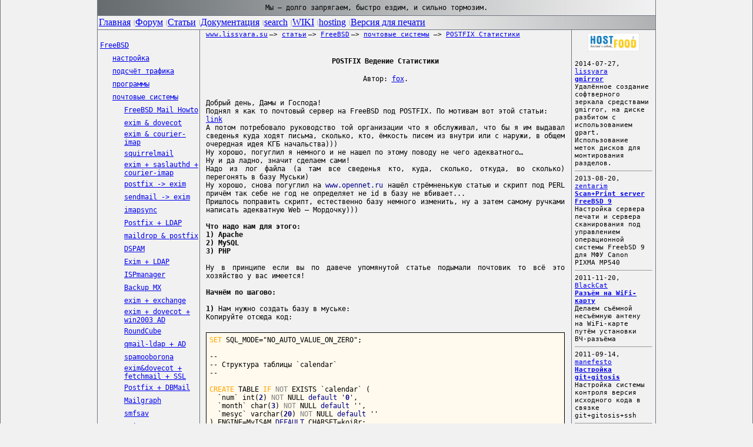

--- FILE ---
content_type: text/html; charset=UTF-8
request_url: https://www.lissyara.su/articles/freebsd/mail/postfix_statistics/
body_size: 26556
content:
<!-- 




















                             ОСТАВЬ НАДЕЖДУ, ВСЯК СЮДА ВХОДЯЩИЙ...





































































-->
<HTML>
<HEAD>	
<TITLE>POSTFIX Ведение Статистики</TITLE>
	<link rel="alternate" type="application/rss+xml" title="Новости сайта www.lissyara.su" href="https://www.lissyara.su/scripts/rss.php">
	<META NAME="keywords" CONTENT="FreeBSD, настройка exim, POSTFIX Ведение Статистики Mail">
	<META NAME="description" CONTENT="POSTFIX Ведение Статистики Mail">
	<META http-equiv="Content-Type" content="text/html;charset=UTF-8">
	<META name="author" content="&copy; fox">
	<META name="copyright" content="fox">
	<META HTTP-EQUIV="imagetoolbar" CONTENT="NO">
	<BASE href="https://www.lissyara.su/">
	<!-- скрипт для кнопочек в комментах -->
	<script language="JavaScript" src="scripts/bbcode_script.js"></script>

	<!-- начало таблиц стилей для страницы -->
	<link rel=stylesheet type=text/css href="/scripts/style.css">
	<!-- скрипт подсветки главного меню -->
	<SCRIPT language="JavaScript">
	function mhHover(tbl, idx, cls)
	{
		var t, d;
		if (document.getElementById)
			t = document.getElementById(tbl);
		else
			t = document.all(tbl);
		if (t == null) return;
		if (t.getElementsByTagName)
			d = t.getElementsByTagName("TD");
		else
			d = t.all.tags("TD");
		if (d == null) return;
		if (d.length <= idx) return;
		d[idx].className = cls;
	}
	</SCRIPT>

</HEAD>
<BODY style="margin: 0 0 0 0; padding: 0 0 0 0; BACKGROUND-COLOR: #f1f1f1; BORDER-RIGHT: #707680 1px solid; MARGIN: 0px; BORDER-LEFT: #707680 1px solid; ">
<a name="top"></a>
<!-- old width = 100%, position - left -->
<CENTER>
<TABLE border="0" cellspacing="0" cellpadding="0" width="950">
<TBODY>
	<TR>
		<TD vAlign="center" align="center" height="26" colspan="5" background="images/gradient1.jpg" style="background-repeat: no-repeat; background-position: left center; font: Lucida Console; font-size: 12px; border-left: 1px solid #707680; border-right: 1px solid #707680; ">
		<!-- шапка сайта началась -->
			<CODE>Мы &mdash; долго запрягаем, быстро ездим, и сильно тормозим.</CODE>
		<!-- шапка сайта закончилась -->
		</TD>
	</TR>
	<TR>
		<TD vAlign="top" align="left" colspan="5" background="images/gradient2.jpg" style="background-repeat: no-repeat; background-position: right center; font-size: 12px;">
<!-- меню сайта началось -->
			<TABLE height="19" cellSpacing="0" cellPadding="2" width="100%" border="0">
  			<TBODY>
				<TR>
					<TD style="border: 1px solid #707680;">
						<DIV id="viLocalToolbar">
							<TABLE height="19" cellSpacing="0" cellPadding="0" width="100%" border="0">
							<TBODY>
								<TR>
									<TD class="lt0" onmouseover="mhHover('viLocalToolbar', 0, 'lt1')" onmouseout="mhHover('viLocalToolbar', 0, 'lt0')" noWrap>
										<A href="https://www.lissyara.su/">Главная</A>
									</TD>
									<TD>
										<p style="PADDING-RIGHT: 1px; PADDING-LEFT: 5px; PADDING-BOTTOM: 0px; FONT: 70% Verdana; COLOR: #707680; PADDING-TOP: 0px">|</p>
									</TD>
									<TD class="lt0" onmouseover="mhHover('viLocalToolbar', 2, 'lt1')" onmouseout="mhHover('viLocalToolbar', 2, 'lt0')" noWrap>
										<A href="https://forum.lissyara.su">Форум</A>
									</TD>
									<TD>
										<p style="PADDING-RIGHT: 1px; PADDING-LEFT: 5px; PADDING-BOTTOM: 0px; FONT: 70% Verdana; COLOR: #707680; PADDING-TOP: 0px">|</p>
									</TD>
									<TD class="lt0" onmouseover="mhHover('viLocalToolbar', 4, 'lt1')" onmouseout="mhHover('viLocalToolbar', 4, 'lt0')" noWrap>
										<A href="/articles/">Статьи</A>
									</TD>
									<TD>
										<p style="PADDING-RIGHT: 1px; PADDING-LEFT: 5px; PADDING-BOTTOM: 0px; FONT: 70% Verdana; COLOR: #707680; PADDING-TOP: 0px">|</p>
									</TD>
									<TD class="lt0" onmouseover="mhHover('viLocalToolbar', 6, 'lt1')" onmouseout="mhHover('viLocalToolbar', 6, 'lt0')" noWrap>
										<A href="/doc/">Документация</A>
									</TD>
				<!--					<TD>
										<p style="PADDING-RIGHT: 1px; PADDING-LEFT: 5px; PADDING-BOTTOM: 0px; FONT: 70% Verdana; COLOR: #707680; PADDING-TOP: 0px">|</p>
									</TD>
									<TD class="lt0" onmouseover="mhHover('viLocalToolbar', 8, 'lt1')" onmouseout="mhHover('viLocalToolbar', 8, 'lt0')" noWrap>
										<A href="/?id=1020">Downloads</A>
									</TD> -->
									<TD>
										<p style="PADDING-RIGHT: 1px; PADDING-LEFT: 5px; PADDING-BOTTOM: 0px; FONT: 70% Verdana; COLOR: #707680; PADDING-TOP: 0px">|</p>
									</TD>
									<TD class="lt0" onmouseover="mhHover('viLocalToolbar', 8, 'lt1')" onmouseout="mhHover('viLocalToolbar', 8, 'lt0')" noWrap>
										<A href="/search/">search</A>
									</TD>
									<TD>
										<p style="PADDING-RIGHT: 1px; PADDING-LEFT: 5px; PADDING-BOTTOM: 0px; FONT: 70% Verdana; COLOR: #707680; PADDING-TOP: 0px">|</p>
									</TD>
<!--
									<TD class="lt0" onmouseover="mhHover('viLocalToolbar', 10, 'lt1')" onmouseout="mhHover('viLocalToolbar', 10, 'lt0')" noWrap>
										<A href="/rss/">RSS</A>
									</TD>
									<TD>
										<p style="PADDING-RIGHT: 1px; PADDING-LEFT: 5px; PADDING-BOTTOM: 0px; FONT: 70% Verdana; COLOR: #707680; PADDING-TOP: 0px">|</p>
									</TD>
-->
									<TD class="lt0" onmouseover="mhHover('viLocalToolbar', 12, 'lt1')" onmouseout="mhHover('viLocalToolbar', 12, 'lt0')" noWrap>
										<A href="https://wiki.lissyara.su/">WIKI</A>
									</TD>
									<TD>
										<p style="PADDING-RIGHT: 1px; PADDING-LEFT: 5px; PADDING-BOTTOM: 0px; FONT: 70% Verdana; COLOR: #707680; PADDING-TOP: 0px">|</p>
									</TD>
									<TD class="lt0" onmouseover="mhHover('viLocalToolbar', 14, 'lt1')" onmouseout="mhHover('viLocalToolbar', 14, 'lt0')" noWrap>
										<a href="https://www.host-food.ru/" onclick="window.location.href='https://www.host-food.ru/p/2248/'; return false;">hosting</A>
									</TD>
									<TD>
										<p style="PADDING-RIGHT: 1px; PADDING-LEFT: 5px; PADDING-BOTTOM: 0px; FONT: 70% Verdana; COLOR: #707680; PADDING-TOP: 0px">|</p>
									</TD>
									<TD class="lt0" onmouseover="mhHover('viLocalToolbar', 16, 'lt1')" onmouseout="mhHover('viLocalToolbar', 16, 'lt0')" noWrap>
										<A href="/articles/freebsd/mail/postfix_statistics/?commented=1&print=1">Версия для печати</A>
									</TD>
									<TD width="100%">
									</TD>
								</TR>
							</TBODY>
							</TABLE>
						</DIV>
					</TD>
				</TR>
			</TBODY>
			</TABLE>
<!-- меню сайта закончилось -->
		</TD>
	</TR>
	<TR>
		<TD vAlign="top" width="170" align="left" style="PADDING-LEFT: 3px; BACKGROUND: #f1f1f1; BORDER-RIGHT: #707680 1px solid; border-left: 1px solid #707680; font-size: 12px;">
			<!-- Меню раздела началось -->
			<br>
			
<!-- begin of '/var/www/lissyara/data/www/www.lissyara.su/includes/tpl/left.menu.curr.level3.tpl' -->

<TABLE border="0" cellspacing="1" cellpadding="0" width="100%" id="left_menu">
<TBODY>
	<TR>
		<TD height="20" align="left" class="current" onmouseover="this.style.cursor='hand';" onclick="window.location.href('/?id=1007')"><CODE style="font-size: 9pt;"><A class="left-menu-link" title="Этот раздел посвящён операционной системе FreeBSD - её установке, настройке, конфигурированию, а также превращению его (имеется ввиду компьютер с этой операционной системой) в полноценный сервер" href="/?id=1007">FreeBSD</a></CODE></TD>
	</TR>
</TBODY>
</TABLE>

<!-- end of '/var/www/lissyara/data/www/www.lissyara.su/includes/tpl/left.menu.curr.level3.tpl' -->

<!-- begin of '/var/www/lissyara/data/www/www.lissyara.su/includes/tpl/left.menu.inactive.level4.tpl' -->

<TABLE border="0" cellspacing="1" cellpadding="0" width="100%" id="left_menu">
<TBODY>
	<TR>
		<TD width="20" style="font-size: 12px">&nbsp;</TD>
		<TD height="20" align="left" class="hilightoff" onmouseover="className='hilighton'; this.style.cursor='hand';" onmouseout="className='hilightoff';" onclick="window.location.href('/?id=1008')"><CODE style="font-size: 9pt;"><A class="left-menu-link" title="В разделе в этом собрано то, что касается обслуживания (хотя, это не вполне корректное слово в этом плане) самой системы. Сборка ядра, обновление исходных кодов, файрволл... Всё это - часть Системы." href="/?id=1008">настройка</a></CODE></TD>
	</TR>
</TBODY>
</TABLE>

<!-- end of '/var/www/lissyara/data/www/www.lissyara.su/includes/tpl/left.menu.inactive.level4.tpl' -->

<!-- begin of '/var/www/lissyara/data/www/www.lissyara.su/includes/tpl/left.menu.inactive.level4.tpl' -->

<TABLE border="0" cellspacing="1" cellpadding="0" width="100%" id="left_menu">
<TBODY>
	<TR>
		<TD width="20" style="font-size: 12px">&nbsp;</TD>
		<TD height="20" align="left" class="hilightoff" onmouseover="className='hilighton'; this.style.cursor='hand';" onmouseout="className='hilightoff';" onclick="window.location.href('/?id=1009')"><CODE style="font-size: 9pt;"><A class="left-menu-link" title="подсчёт трафика с использованием разных биллинговых систем - trafd (через Berkeley Paket Filter), IPFW и других косых методов подсчёта - типа squid и другое :)" href="/?id=1009">подсчёт трафика</a></CODE></TD>
	</TR>
</TBODY>
</TABLE>

<!-- end of '/var/www/lissyara/data/www/www.lissyara.su/includes/tpl/left.menu.inactive.level4.tpl' -->

<!-- begin of '/var/www/lissyara/data/www/www.lissyara.su/includes/tpl/left.menu.inactive.level4.tpl' -->

<TABLE border="0" cellspacing="1" cellpadding="0" width="100%" id="left_menu">
<TBODY>
	<TR>
		<TD width="20" style="font-size: 12px">&nbsp;</TD>
		<TD height="20" align="left" class="hilightoff" onmouseover="className='hilighton'; this.style.cursor='hand';" onmouseout="className='hilightoff';" onclick="window.location.href('/?id=1011')"><CODE style="font-size: 9pt;"><A class="left-menu-link" title="программы необходимые для нормального фунциклирования FreeBSD в роли интернет-сервера в небольшой организации (proxy, mail, www &amp; etc)" href="/?id=1011">программы</a></CODE></TD>
	</TR>
</TBODY>
</TABLE>

<!-- end of '/var/www/lissyara/data/www/www.lissyara.su/includes/tpl/left.menu.inactive.level4.tpl' -->

<!-- begin of '/var/www/lissyara/data/www/www.lissyara.su/includes/tpl/left.menu.curr.level4.tpl' -->

<TABLE border="0" cellspacing="1" cellpadding="0" width="100%" id="left_menu">
<TBODY>
	<TR>
		<TD width="20" style="font-size: 12px">&nbsp;</TD>
		<TD height="20" align="left" class="current" onmouseover="this.style.cursor='hand';" onclick="window.location.href('/?id=1015')"><CODE style="font-size: 9pt;"><A class="left-menu-link" title="Раздел этот возник по тем же причинам, что и весь сайт - пытаюсь не забыть то, что делал, и как делал. С почтой наковырялся много, но как-то всё неудавалось что-то одно плотно разобрать. В итоге остан" href="/?id=1015">почтовые системы</a></CODE></TD>
	</TR>
</TBODY>
</TABLE>

<!-- end of '/var/www/lissyara/data/www/www.lissyara.su/includes/tpl/left.menu.curr.level4.tpl' -->

<!-- begin of '/var/www/lissyara/data/www/www.lissyara.su/includes/tpl/left.menu.inactive.level5.tpl' -->

<TABLE border="0" cellspacing="1" cellpadding="0" width="100%" id="left_menu">
<TBODY>
	<TR>
		<TD width="40" style="font-size: 12px">&nbsp;</TD>
		<TD height="20" align="left" class="hilightoff" onmouseover="className='hilighton'; this.style.cursor='hand';" onmouseout="className='hilightoff';" onclick="window.location.href('/?id=1062')"><CODE style="font-size: 9pt;"><A class="left-menu-link" title="Данный документ описывает установку и настройку почтовой системы на основе: Postfix, Cyrus-SASL, MySQL, Courier-IMAP, postfixadmin, clamav, spamassassin, amavisd-new на freebsd." href="/?id=1062">FreeBSD Mail Howto</a></CODE></TD>
	</TR>
</TBODY>
</TABLE>

<!-- end of '/var/www/lissyara/data/www/www.lissyara.su/includes/tpl/left.menu.inactive.level5.tpl' -->

<!-- begin of '/var/www/lissyara/data/www/www.lissyara.su/includes/tpl/left.menu.inactive.level5.tpl' -->

<TABLE border="0" cellspacing="1" cellpadding="0" width="100%" id="left_menu">
<TBODY>
	<TR>
		<TD width="40" style="font-size: 12px">&nbsp;</TD>
		<TD height="20" align="left" class="hilightoff" onmouseover="className='hilighton'; this.style.cursor='hand';" onmouseout="className='hilightoff';" onclick="window.location.href('/?id=1173')"><CODE style="font-size: 9pt;"><A class="left-menu-link" title="Интересный POP3/IMAP4 сервер - настроек и возможностей просто море. Также исправляет типичные глюки почтовых клиентов. Рассматириватеся в связке с exim и WEB-интерфейсом от postfixadmin :)" href="/?id=1173">exim &amp; dovecot</a></CODE></TD>
	</TR>
</TBODY>
</TABLE>

<!-- end of '/var/www/lissyara/data/www/www.lissyara.su/includes/tpl/left.menu.inactive.level5.tpl' -->

<!-- begin of '/var/www/lissyara/data/www/www.lissyara.su/includes/tpl/left.menu.inactive.level5.tpl' -->

<TABLE border="0" cellspacing="1" cellpadding="0" width="100%" id="left_menu">
<TBODY>
	<TR>
		<TD width="40" style="font-size: 12px">&nbsp;</TD>
		<TD height="20" align="left" class="hilightoff" onmouseover="className='hilighton'; this.style.cursor='hand';" onmouseout="className='hilightoff';" onclick="window.location.href('/?id=1175')"><CODE style="font-size: 9pt;"><A class="left-menu-link" title="Переписал старую свою статью (exim и courier-map), одну из самых первых. Кое чего подрихтовано и отполировано... Старую не удалил - убрал в архив :)" href="/?id=1175">exim &amp; courier-imap</a></CODE></TD>
	</TR>
</TBODY>
</TABLE>

<!-- end of '/var/www/lissyara/data/www/www.lissyara.su/includes/tpl/left.menu.inactive.level5.tpl' -->

<!-- begin of '/var/www/lissyara/data/www/www.lissyara.su/includes/tpl/left.menu.inactive.level5.tpl' -->

<TABLE border="0" cellspacing="1" cellpadding="0" width="100%" id="left_menu">
<TBODY>
	<TR>
		<TD width="40" style="font-size: 12px">&nbsp;</TD>
		<TD height="20" align="left" class="hilightoff" onmouseover="className='hilighton'; this.style.cursor='hand';" onmouseout="className='hilightoff';" onclick="window.location.href('/?id=1176')"><CODE style="font-size: 9pt;"><A class="left-menu-link" title="пользовательский WEB-интерфейс к почтовым ящикам. Одна из самых популярных программ такого рода. Масса плагинов в портах, ещё больше на сайте разработчиков. Русский язык и куча скинов." href="/?id=1176">squirrelmail</a></CODE></TD>
	</TR>
</TBODY>
</TABLE>

<!-- end of '/var/www/lissyara/data/www/www.lissyara.su/includes/tpl/left.menu.inactive.level5.tpl' -->

<!-- begin of '/var/www/lissyara/data/www/www.lissyara.su/includes/tpl/left.menu.inactive.level5.tpl' -->

<TABLE border="0" cellspacing="1" cellpadding="0" width="100%" id="left_menu">
<TBODY>
	<TR>
		<TD width="40" style="font-size: 12px">&nbsp;</TD>
		<TD height="20" align="left" class="hilightoff" onmouseover="className='hilighton'; this.style.cursor='hand';" onmouseout="className='hilightoff';" onclick="window.location.href('/?id=1181')"><CODE style="font-size: 9pt;"><A class="left-menu-link" title="почтовая система без использования MySQL. Как оказалось редкая конфигурация, в наше время, по которой мало что можно найти в инете. Используются системные пользователи из /etc/passwd" href="/?id=1181">exim + saslauthd + courier-imap</a></CODE></TD>
	</TR>
</TBODY>
</TABLE>

<!-- end of '/var/www/lissyara/data/www/www.lissyara.su/includes/tpl/left.menu.inactive.level5.tpl' -->

<!-- begin of '/var/www/lissyara/data/www/www.lissyara.su/includes/tpl/left.menu.inactive.level5.tpl' -->

<TABLE border="0" cellspacing="1" cellpadding="0" width="100%" id="left_menu">
<TBODY>
	<TR>
		<TD width="40" style="font-size: 12px">&nbsp;</TD>
		<TD height="20" align="left" class="hilightoff" onmouseover="className='hilighton'; this.style.cursor='hand';" onmouseout="className='hilightoff';" onclick="window.location.href('/?id=1187')"><CODE style="font-size: 9pt;"><A class="left-menu-link" title="Возникла необходимость поменять на одном из серверов MTA - там стоял postfix, который мне не нравиться, на exim - который мало того, что всем меня устраивает, так ещё и нравиться :)" href="/?id=1187">postfix -&gt; exim</a></CODE></TD>
	</TR>
</TBODY>
</TABLE>

<!-- end of '/var/www/lissyara/data/www/www.lissyara.su/includes/tpl/left.menu.inactive.level5.tpl' -->

<!-- begin of '/var/www/lissyara/data/www/www.lissyara.su/includes/tpl/left.menu.inactive.level5.tpl' -->

<TABLE border="0" cellspacing="1" cellpadding="0" width="100%" id="left_menu">
<TBODY>
	<TR>
		<TD width="40" style="font-size: 12px">&nbsp;</TD>
		<TD height="20" align="left" class="hilightoff" onmouseover="className='hilighton'; this.style.cursor='hand';" onmouseout="className='hilightoff';" onclick="window.location.href('/?id=1194')"><CODE style="font-size: 9pt;"><A class="left-menu-link" title="Кратенькая статья по миграции с sendmail на exim. Вариант с использованием системных пользователей. Особых сложностей нет, вернее даже их вообще нет. Но, раз народ задаёт вопросы, - есть неясности." href="/?id=1194">sendmail -&gt; exim</a></CODE></TD>
	</TR>
</TBODY>
</TABLE>

<!-- end of '/var/www/lissyara/data/www/www.lissyara.su/includes/tpl/left.menu.inactive.level5.tpl' -->

<!-- begin of '/var/www/lissyara/data/www/www.lissyara.su/includes/tpl/left.menu.inactive.level5.tpl' -->

<TABLE border="0" cellspacing="1" cellpadding="0" width="100%" id="left_menu">
<TBODY>
	<TR>
		<TD width="40" style="font-size: 12px">&nbsp;</TD>
		<TD height="20" align="left" class="hilightoff" onmouseover="className='hilighton'; this.style.cursor='hand';" onmouseout="className='hilightoff';" onclick="window.location.href('/?id=1195')"><CODE style="font-size: 9pt;"><A class="left-menu-link" title="Рассмотрено использование небольшой утилиты для перенса почты с одного сервера на другой. Может быть полезна при смене почтового сервера. Работает по протоколу imap (хотя, по слухам есть и для pop3)" href="/?id=1195">imapsync</a></CODE></TD>
	</TR>
</TBODY>
</TABLE>

<!-- end of '/var/www/lissyara/data/www/www.lissyara.su/includes/tpl/left.menu.inactive.level5.tpl' -->

<!-- begin of '/var/www/lissyara/data/www/www.lissyara.su/includes/tpl/left.menu.inactive.level5.tpl' -->

<TABLE border="0" cellspacing="1" cellpadding="0" width="100%" id="left_menu">
<TBODY>
	<TR>
		<TD width="40" style="font-size: 12px">&nbsp;</TD>
		<TD height="20" align="left" class="hilightoff" onmouseover="className='hilighton'; this.style.cursor='hand';" onmouseout="className='hilightoff';" onclick="window.location.href('/?id=1288')"><CODE style="font-size: 9pt;"><A class="left-menu-link" title="Настройка Postfix с хранением информации о пользователях в БД LDAP." href="/?id=1288">Postfix + LDAP</a></CODE></TD>
	</TR>
</TBODY>
</TABLE>

<!-- end of '/var/www/lissyara/data/www/www.lissyara.su/includes/tpl/left.menu.inactive.level5.tpl' -->

<!-- begin of '/var/www/lissyara/data/www/www.lissyara.su/includes/tpl/left.menu.inactive.level5.tpl' -->

<TABLE border="0" cellspacing="1" cellpadding="0" width="100%" id="left_menu">
<TBODY>
	<TR>
		<TD width="40" style="font-size: 12px">&nbsp;</TD>
		<TD height="20" align="left" class="hilightoff" onmouseover="className='hilighton'; this.style.cursor='hand';" onmouseout="className='hilightoff';" onclick="window.location.href('/?id=1289')"><CODE style="font-size: 9pt;"><A class="left-menu-link" title="Настройка MDA maildrop и postfix." href="/?id=1289">maildrop &amp; postfix</a></CODE></TD>
	</TR>
</TBODY>
</TABLE>

<!-- end of '/var/www/lissyara/data/www/www.lissyara.su/includes/tpl/left.menu.inactive.level5.tpl' -->

<!-- begin of '/var/www/lissyara/data/www/www.lissyara.su/includes/tpl/left.menu.inactive.level5.tpl' -->

<TABLE border="0" cellspacing="1" cellpadding="0" width="100%" id="left_menu">
<TBODY>
	<TR>
		<TD width="40" style="font-size: 12px">&nbsp;</TD>
		<TD height="20" align="left" class="hilightoff" onmouseover="className='hilighton'; this.style.cursor='hand';" onmouseout="className='hilightoff';" onclick="window.location.href('/?id=1301')"><CODE style="font-size: 9pt;"><A class="left-menu-link" title="Наиболее эффективное использование этой программы - в качестве второго фильтра, на спам. Первичный &quot;грубый&quot; отсев стоит проводить самим MTA Exim, благо он обладает широкими возможностями фильтрации." href="/?id=1301">DSPAM</a></CODE></TD>
	</TR>
</TBODY>
</TABLE>

<!-- end of '/var/www/lissyara/data/www/www.lissyara.su/includes/tpl/left.menu.inactive.level5.tpl' -->

<!-- begin of '/var/www/lissyara/data/www/www.lissyara.su/includes/tpl/left.menu.inactive.level5.tpl' -->

<TABLE border="0" cellspacing="1" cellpadding="0" width="100%" id="left_menu">
<TBODY>
	<TR>
		<TD width="40" style="font-size: 12px">&nbsp;</TD>
		<TD height="20" align="left" class="hilightoff" onmouseover="className='hilighton'; this.style.cursor='hand';" onmouseout="className='hilightoff';" onclick="window.location.href('/?id=1331')"><CODE style="font-size: 9pt;"><A class="left-menu-link" title="Настройка почтового сервера на базе Exim, с хранением информации в директориях LDAP.
" href="/?id=1331">Exim + LDAP</a></CODE></TD>
	</TR>
</TBODY>
</TABLE>

<!-- end of '/var/www/lissyara/data/www/www.lissyara.su/includes/tpl/left.menu.inactive.level5.tpl' -->

<!-- begin of '/var/www/lissyara/data/www/www.lissyara.su/includes/tpl/left.menu.inactive.level5.tpl' -->

<TABLE border="0" cellspacing="1" cellpadding="0" width="100%" id="left_menu">
<TBODY>
	<TR>
		<TD width="40" style="font-size: 12px">&nbsp;</TD>
		<TD height="20" align="left" class="hilightoff" onmouseover="className='hilighton'; this.style.cursor='hand';" onmouseout="className='hilightoff';" onclick="window.location.href('/?id=1368')"><CODE style="font-size: 9pt;"><A class="left-menu-link" title="Краткое описание того, как заменить дефолтовый майлер на ISPmanager, если он у вас - sendmail. Может пригодится тем кто берёт виртуальный сервер, и хочет большей гибкости в настройке." href="/?id=1368">ISPmanager</a></CODE></TD>
	</TR>
</TBODY>
</TABLE>

<!-- end of '/var/www/lissyara/data/www/www.lissyara.su/includes/tpl/left.menu.inactive.level5.tpl' -->

<!-- begin of '/var/www/lissyara/data/www/www.lissyara.su/includes/tpl/left.menu.inactive.level5.tpl' -->

<TABLE border="0" cellspacing="1" cellpadding="0" width="100%" id="left_menu">
<TBODY>
	<TR>
		<TD width="40" style="font-size: 12px">&nbsp;</TD>
		<TD height="20" align="left" class="hilightoff" onmouseover="className='hilighton'; this.style.cursor='hand';" onmouseout="className='hilightoff';" onclick="window.location.href('/?id=1433')"><CODE style="font-size: 9pt;"><A class="left-menu-link" title="Настройка fetchmail для сбора писем с сервера провайдера или резервного сервера и дальнейшая передача их локальному MTA" href="/?id=1433">Backup MX</a></CODE></TD>
	</TR>
</TBODY>
</TABLE>

<!-- end of '/var/www/lissyara/data/www/www.lissyara.su/includes/tpl/left.menu.inactive.level5.tpl' -->

<!-- begin of '/var/www/lissyara/data/www/www.lissyara.su/includes/tpl/left.menu.inactive.level5.tpl' -->

<TABLE border="0" cellspacing="1" cellpadding="0" width="100%" id="left_menu">
<TBODY>
	<TR>
		<TD width="40" style="font-size: 12px">&nbsp;</TD>
		<TD height="20" align="left" class="hilightoff" onmouseover="className='hilighton'; this.style.cursor='hand';" onmouseout="className='hilightoff';" onclick="window.location.href('/?id=1453')"><CODE style="font-size: 9pt;"><A class="left-menu-link" title="Настройка релея на exim для сервера M$ exchange находящегося внутри локальной сети. Настройка перезаписи адресов локального домена на внешний." href="/?id=1453">exim + exchange</a></CODE></TD>
	</TR>
</TBODY>
</TABLE>

<!-- end of '/var/www/lissyara/data/www/www.lissyara.su/includes/tpl/left.menu.inactive.level5.tpl' -->

<!-- begin of '/var/www/lissyara/data/www/www.lissyara.su/includes/tpl/left.menu.inactive.level5.tpl' -->

<TABLE border="0" cellspacing="1" cellpadding="0" width="100%" id="left_menu">
<TBODY>
	<TR>
		<TD width="40" style="font-size: 12px">&nbsp;</TD>
		<TD height="20" align="left" class="hilightoff" onmouseover="className='hilighton'; this.style.cursor='hand';" onmouseout="className='hilightoff';" onclick="window.location.href('/?id=1455')"><CODE style="font-size: 9pt;"><A class="left-menu-link" title="Как заставить связку exim+dovecot использовать в качестве БД пользователей виндовый домен. Статья неполноценная - тока основные моменты и ссылки, где взять остальное. Скорее - просто заметка для себя." href="/?id=1455">exim + dovecot + win2003 AD</a></CODE></TD>
	</TR>
</TBODY>
</TABLE>

<!-- end of '/var/www/lissyara/data/www/www.lissyara.su/includes/tpl/left.menu.inactive.level5.tpl' -->

<!-- begin of '/var/www/lissyara/data/www/www.lissyara.su/includes/tpl/left.menu.inactive.level5.tpl' -->

<TABLE border="0" cellspacing="1" cellpadding="0" width="100%" id="left_menu">
<TBODY>
	<TR>
		<TD width="40" style="font-size: 12px">&nbsp;</TD>
		<TD height="20" align="left" class="hilightoff" onmouseover="className='hilighton'; this.style.cursor='hand';" onmouseout="className='hilightoff';" onclick="window.location.href('/?id=1543')"><CODE style="font-size: 9pt;"><A class="left-menu-link" title="Возникла необходимость перевести пользователей с squirrelmail на roundcube, завязать все это хотелось на postgresql, чтобы и в ней разобратьс заодно." href="/?id=1543">RoundCube</a></CODE></TD>
	</TR>
</TBODY>
</TABLE>

<!-- end of '/var/www/lissyara/data/www/www.lissyara.su/includes/tpl/left.menu.inactive.level5.tpl' -->

<!-- begin of '/var/www/lissyara/data/www/www.lissyara.su/includes/tpl/left.menu.inactive.level5.tpl' -->

<TABLE border="0" cellspacing="1" cellpadding="0" width="100%" id="left_menu">
<TBODY>
	<TR>
		<TD width="40" style="font-size: 12px">&nbsp;</TD>
		<TD height="20" align="left" class="hilightoff" onmouseover="className='hilighton'; this.style.cursor='hand';" onmouseout="className='hilightoff';" onclick="window.location.href('/?id=1636')"><CODE style="font-size: 9pt;"><A class="left-menu-link" title="Статья о том как я прикрутил qmail к АД win2003 (с упровлением почтовыми аккаунтами через консоль mmc из под винды)" href="/?id=1636">qmail-ldap + AD</a></CODE></TD>
	</TR>
</TBODY>
</TABLE>

<!-- end of '/var/www/lissyara/data/www/www.lissyara.su/includes/tpl/left.menu.inactive.level5.tpl' -->

<!-- begin of '/var/www/lissyara/data/www/www.lissyara.su/includes/tpl/left.menu.inactive.level5.tpl' -->

<TABLE border="0" cellspacing="1" cellpadding="0" width="100%" id="left_menu">
<TBODY>
	<TR>
		<TD width="40" style="font-size: 12px">&nbsp;</TD>
		<TD height="20" align="left" class="hilightoff" onmouseover="className='hilighton'; this.style.cursor='hand';" onmouseout="className='hilightoff';" onclick="window.location.href('/?id=1720')"><CODE style="font-size: 9pt;"><A class="left-menu-link" title="настройка yandex spamooborona  в качестве smtp-proxy для работы с exim" href="/?id=1720">spamooborona</a></CODE></TD>
	</TR>
</TBODY>
</TABLE>

<!-- end of '/var/www/lissyara/data/www/www.lissyara.su/includes/tpl/left.menu.inactive.level5.tpl' -->

<!-- begin of '/var/www/lissyara/data/www/www.lissyara.su/includes/tpl/left.menu.inactive.level5.tpl' -->

<TABLE border="0" cellspacing="1" cellpadding="0" width="100%" id="left_menu">
<TBODY>
	<TR>
		<TD width="40" style="font-size: 12px">&nbsp;</TD>
		<TD height="20" align="left" class="hilightoff" onmouseover="className='hilighton'; this.style.cursor='hand';" onmouseout="className='hilightoff';" onclick="window.location.href('/?id=1728')"><CODE style="font-size: 9pt;"><A class="left-menu-link" title="Exim &amp; Dovecot + Postfixadmin &amp; Roundcube  + Fetchmail &amp; smtp_relay
С возможностью отправлять письма через смтп релей провайдера.
С использование SSL шифрование: POP3s IMAPs sSMTP" href="/?id=1728">exim&amp;dovecot + fetchmail + SSL</a></CODE></TD>
	</TR>
</TBODY>
</TABLE>

<!-- end of '/var/www/lissyara/data/www/www.lissyara.su/includes/tpl/left.menu.inactive.level5.tpl' -->

<!-- begin of '/var/www/lissyara/data/www/www.lissyara.su/includes/tpl/left.menu.inactive.level5.tpl' -->

<TABLE border="0" cellspacing="1" cellpadding="0" width="100%" id="left_menu">
<TBODY>
	<TR>
		<TD width="40" style="font-size: 12px">&nbsp;</TD>
		<TD height="20" align="left" class="hilightoff" onmouseover="className='hilighton'; this.style.cursor='hand';" onmouseout="className='hilightoff';" onclick="window.location.href('/?id=1759')"><CODE style="font-size: 9pt;"><A class="left-menu-link" title="Создание почтовой системы на основе Postfix + DBMail + SASL2 + TLS + DSpam + ClamAV + RoundCubeWebMail" href="/?id=1759">Postfix + DBMail</a></CODE></TD>
	</TR>
</TBODY>
</TABLE>

<!-- end of '/var/www/lissyara/data/www/www.lissyara.su/includes/tpl/left.menu.inactive.level5.tpl' -->

<!-- begin of '/var/www/lissyara/data/www/www.lissyara.su/includes/tpl/left.menu.inactive.level5.tpl' -->

<TABLE border="0" cellspacing="1" cellpadding="0" width="100%" id="left_menu">
<TBODY>
	<TR>
		<TD width="40" style="font-size: 12px">&nbsp;</TD>
		<TD height="20" align="left" class="hilightoff" onmouseover="className='hilighton'; this.style.cursor='hand';" onmouseout="className='hilightoff';" onclick="window.location.href('/?id=1769')"><CODE style="font-size: 9pt;"><A class="left-menu-link" title="Графическое изображение величины потока писем, спама и вирусов, обработанных сервером в единицу времени помогают наглядно оценить пользу от сделанных изменений." href="/?id=1769">Mailgraph</a></CODE></TD>
	</TR>
</TBODY>
</TABLE>

<!-- end of '/var/www/lissyara/data/www/www.lissyara.su/includes/tpl/left.menu.inactive.level5.tpl' -->

<!-- begin of '/var/www/lissyara/data/www/www.lissyara.su/includes/tpl/left.menu.inactive.level5.tpl' -->

<TABLE border="0" cellspacing="1" cellpadding="0" width="100%" id="left_menu">
<TBODY>
	<TR>
		<TD width="40" style="font-size: 12px">&nbsp;</TD>
		<TD height="20" align="left" class="hilightoff" onmouseover="className='hilighton'; this.style.cursor='hand';" onmouseout="className='hilightoff';" onclick="window.location.href('/?id=1790')"><CODE style="font-size: 9pt;"><A class="left-menu-link" title="Механизм проверки адреса отправителя позволит нам хотя бы удостовериться, что это рабочий адрес, и, как минимум, на него можно будет отправить отчет о недоставке." href="/?id=1790">smfsav</a></CODE></TD>
	</TR>
</TBODY>
</TABLE>

<!-- end of '/var/www/lissyara/data/www/www.lissyara.su/includes/tpl/left.menu.inactive.level5.tpl' -->

<!-- begin of '/var/www/lissyara/data/www/www.lissyara.su/includes/tpl/left.menu.inactive.level5.tpl' -->

<TABLE border="0" cellspacing="1" cellpadding="0" width="100%" id="left_menu">
<TBODY>
	<TR>
		<TD width="40" style="font-size: 12px">&nbsp;</TD>
		<TD height="20" align="left" class="hilightoff" onmouseover="className='hilighton'; this.style.cursor='hand';" onmouseout="className='hilightoff';" onclick="window.location.href('/?id=1837')"><CODE style="font-size: 9pt;"><A class="left-menu-link" title="Установка почтовой системы exim+pgsql на FreeBSD 7.1" href="/?id=1837">Exim+PgSQL</a></CODE></TD>
	</TR>
</TBODY>
</TABLE>

<!-- end of '/var/www/lissyara/data/www/www.lissyara.su/includes/tpl/left.menu.inactive.level5.tpl' -->

<!-- begin of '/var/www/lissyara/data/www/www.lissyara.su/includes/tpl/left.menu.inactive.level5.tpl' -->

<TABLE border="0" cellspacing="1" cellpadding="0" width="100%" id="left_menu">
<TBODY>
	<TR>
		<TD width="40" style="font-size: 12px">&nbsp;</TD>
		<TD height="20" align="left" class="hilightoff" onmouseover="className='hilighton'; this.style.cursor='hand';" onmouseout="className='hilightoff';" onclick="window.location.href('/?id=1840')"><CODE style="font-size: 9pt;"><A class="left-menu-link" title="Здравствуйте уважаемые читатели, сегодня мы будем реализовывать почтовый сервер на базе Postfix с авторизацие пользователей в OpenLdap или MySQL на Ваш выбор. " href="/?id=1840">Postfix + Dovecot + Clamav + SpamAssasin + LDAP vs MYSQL</a></CODE></TD>
	</TR>
</TBODY>
</TABLE>

<!-- end of '/var/www/lissyara/data/www/www.lissyara.su/includes/tpl/left.menu.inactive.level5.tpl' -->

<!-- begin of '/var/www/lissyara/data/www/www.lissyara.su/includes/tpl/left.menu.inactive.level5.tpl' -->

<TABLE border="0" cellspacing="1" cellpadding="0" width="100%" id="left_menu">
<TBODY>
	<TR>
		<TD width="40" style="font-size: 12px">&nbsp;</TD>
		<TD height="20" align="left" class="hilightoff" onmouseover="className='hilighton'; this.style.cursor='hand';" onmouseout="className='hilightoff';" onclick="window.location.href('/?id=1842')"><CODE style="font-size: 9pt;"><A class="left-menu-link" title="Программа для администрирования виртуальныя доменов в Exim, Postfix, etc 
Язык программирования perl
Дизайн взят с PostfixAdmin
Улучшеный постраничный вывод, возможность просмотра логов из СУБД в р" href="/?id=1842">Simplemail Admin</a></CODE></TD>
	</TR>
</TBODY>
</TABLE>

<!-- end of '/var/www/lissyara/data/www/www.lissyara.su/includes/tpl/left.menu.inactive.level5.tpl' -->

<!-- begin of '/var/www/lissyara/data/www/www.lissyara.su/includes/tpl/left.menu.inactive.level5.tpl' -->

<TABLE border="0" cellspacing="1" cellpadding="0" width="100%" id="left_menu">
<TBODY>
	<TR>
		<TD width="40" style="font-size: 12px">&nbsp;</TD>
		<TD height="20" align="left" class="hilightoff" onmouseover="className='hilighton'; this.style.cursor='hand';" onmouseout="className='hilightoff';" onclick="window.location.href('/?id=1865')"><CODE style="font-size: 9pt;"><A class="left-menu-link" title="Установка MTA qmail c наложением патча от John Simpsons в связке с vpopmail mysql spamassasin clamav и т.д." href="/?id=1865">MTA qmail full install</a></CODE></TD>
	</TR>
</TBODY>
</TABLE>

<!-- end of '/var/www/lissyara/data/www/www.lissyara.su/includes/tpl/left.menu.inactive.level5.tpl' -->

<!-- begin of '/var/www/lissyara/data/www/www.lissyara.su/includes/tpl/left.menu.inactive.level5.tpl' -->

<TABLE border="0" cellspacing="1" cellpadding="0" width="100%" id="left_menu">
<TBODY>
	<TR>
		<TD width="40" style="font-size: 12px">&nbsp;</TD>
		<TD height="20" align="left" class="hilightoff" onmouseover="className='hilighton'; this.style.cursor='hand';" onmouseout="className='hilightoff';" onclick="window.location.href('/?id=1938')"><CODE style="font-size: 9pt;"><A class="left-menu-link" title="Настройка и создание адресной книги на базе OpenLDAP + phpLDAPadmin" href="/?id=1938">OpenLDAP адресная книга</a></CODE></TD>
	</TR>
</TBODY>
</TABLE>

<!-- end of '/var/www/lissyara/data/www/www.lissyara.su/includes/tpl/left.menu.inactive.level5.tpl' -->

<!-- begin of '/var/www/lissyara/data/www/www.lissyara.su/includes/tpl/left.menu.curr.level5.tpl' -->

<TABLE border="0" cellspacing="1" cellpadding="0" width="100%" id="left_menu">
<TBODY>
	<TR>
		<TD width="40" style="font-size: 12px">&nbsp;</TD>
		<TD height="20" align="left" class="current" onmouseover="this.style.cursor='hand';" onclick="window.location.href('/?id=2060')"><CODE style="font-size: 9pt;"><A class="left-menu-link" title="POSTFIX Ведение Статистики Mail" href="/?id=2060">POSTFIX Статистики</a></CODE></TD>
	</TR>
</TBODY>
</TABLE>

<!-- end of '/var/www/lissyara/data/www/www.lissyara.su/includes/tpl/left.menu.curr.level5.tpl' -->

<!-- begin of '/var/www/lissyara/data/www/www.lissyara.su/includes/tpl/left.menu.inactive.level5.tpl' -->

<TABLE border="0" cellspacing="1" cellpadding="0" width="100%" id="left_menu">
<TBODY>
	<TR>
		<TD width="40" style="font-size: 12px">&nbsp;</TD>
		<TD height="20" align="left" class="hilightoff" onmouseover="className='hilighton'; this.style.cursor='hand';" onmouseout="className='hilightoff';" onclick="window.location.href('/?id=2105')"><CODE style="font-size: 9pt;"><A class="left-menu-link" title="Реализация резервного SMTP сервера(backup mx), на базе exim." href="/?id=2105">Backup MX (exim)</a></CODE></TD>
	</TR>
</TBODY>
</TABLE>

<!-- end of '/var/www/lissyara/data/www/www.lissyara.su/includes/tpl/left.menu.inactive.level5.tpl' -->

<!-- begin of '/var/www/lissyara/data/www/www.lissyara.su/includes/tpl/left.menu.inactive.level5.tpl' -->

<TABLE border="0" cellspacing="1" cellpadding="0" width="100%" id="left_menu">
<TBODY>
	<TR>
		<TD width="40" style="font-size: 12px">&nbsp;</TD>
		<TD height="20" align="left" class="hilightoff" onmouseover="className='hilighton'; this.style.cursor='hand';" onmouseout="className='hilightoff';" onclick="window.location.href('/?id=2191')"><CODE style="font-size: 9pt;"><A class="left-menu-link" title="Exim + dovecot + PgSQL + web интерфейсы почты и управления
" href="/?id=2191">Exim + dovecot + PgSQL + web</a></CODE></TD>
	</TR>
</TBODY>
</TABLE>

<!-- end of '/var/www/lissyara/data/www/www.lissyara.su/includes/tpl/left.menu.inactive.level5.tpl' -->

<!-- begin of '/var/www/lissyara/data/www/www.lissyara.su/includes/tpl/left.menu.inactive.level5.tpl' -->

<TABLE border="0" cellspacing="1" cellpadding="0" width="100%" id="left_menu">
<TBODY>
	<TR>
		<TD width="40" style="font-size: 12px">&nbsp;</TD>
		<TD height="20" align="left" class="hilightoff" onmouseover="className='hilighton'; this.style.cursor='hand';" onmouseout="className='hilightoff';" onclick="window.location.href('/?id=2236')"><CODE style="font-size: 9pt;"><A class="left-menu-link" title="Настройка связки Exim и Dovecot2 c аутентификацией CRAM-MD5, пользовательскими квотами, а также обучение/переобучение DSPAM посредством простого перемещения писем из/в imap-папки Spam." href="/?id=2236">Exim+dovecot2+dspam</a></CODE></TD>
	</TR>
</TBODY>
</TABLE>

<!-- end of '/var/www/lissyara/data/www/www.lissyara.su/includes/tpl/left.menu.inactive.level5.tpl' -->

<!-- begin of '/var/www/lissyara/data/www/www.lissyara.su/includes/tpl/left.menu.inactive.level5.tpl' -->

<TABLE border="0" cellspacing="1" cellpadding="0" width="100%" id="left_menu">
<TBODY>
	<TR>
		<TD width="40" style="font-size: 12px">&nbsp;</TD>
		<TD height="20" align="left" class="hilightoff" onmouseover="className='hilighton'; this.style.cursor='hand';" onmouseout="className='hilightoff';" onclick="window.location.href('/?id=2238')"><CODE style="font-size: 9pt;"><A class="left-menu-link" title="Данный документ надеюсь будет полезен всем кого интересует настройка почтового сервера в связке postfix mysql dovecot2 (dspam). Упор на настройку с нуля по чуть чуть наращивая возможности до получения" href="/?id=2238">Возможности Dovecot 2</a></CODE></TD>
	</TR>
</TBODY>
</TABLE>

<!-- end of '/var/www/lissyara/data/www/www.lissyara.su/includes/tpl/left.menu.inactive.level5.tpl' -->

<!-- begin of '/var/www/lissyara/data/www/www.lissyara.su/includes/tpl/left.menu.inactive.level5.tpl' -->

<TABLE border="0" cellspacing="1" cellpadding="0" width="100%" id="left_menu">
<TBODY>
	<TR>
		<TD width="40" style="font-size: 12px">&nbsp;</TD>
		<TD height="20" align="left" class="hilightoff" onmouseover="className='hilighton'; this.style.cursor='hand';" onmouseout="className='hilightoff';" onclick="window.location.href('/?id=2240')"><CODE style="font-size: 9pt;"><A class="left-menu-link" title="Перевод конфигурационных файлов Dovecot2" href="/?id=2240">Dovecot2 configfiles RUS</a></CODE></TD>
	</TR>
</TBODY>
</TABLE>

<!-- end of '/var/www/lissyara/data/www/www.lissyara.su/includes/tpl/left.menu.inactive.level5.tpl' -->

<!-- begin of '/var/www/lissyara/data/www/www.lissyara.su/includes/tpl/left.menu.inactive.level5.tpl' -->

<TABLE border="0" cellspacing="1" cellpadding="0" width="100%" id="left_menu">
<TBODY>
	<TR>
		<TD width="40" style="font-size: 12px">&nbsp;</TD>
		<TD height="20" align="left" class="hilightoff" onmouseover="className='hilighton'; this.style.cursor='hand';" onmouseout="className='hilightoff';" onclick="window.location.href('/?id=2248')"><CODE style="font-size: 9pt;"><A class="left-menu-link" title="часть1 " href="/?id=2248">Почтовый сервер по шагам ч.1</a></CODE></TD>
	</TR>
</TBODY>
</TABLE>

<!-- end of '/var/www/lissyara/data/www/www.lissyara.su/includes/tpl/left.menu.inactive.level5.tpl' -->

<!-- begin of '/var/www/lissyara/data/www/www.lissyara.su/includes/tpl/left.menu.inactive.level5.tpl' -->

<TABLE border="0" cellspacing="1" cellpadding="0" width="100%" id="left_menu">
<TBODY>
	<TR>
		<TD width="40" style="font-size: 12px">&nbsp;</TD>
		<TD height="20" align="left" class="hilightoff" onmouseover="className='hilighton'; this.style.cursor='hand';" onmouseout="className='hilightoff';" onclick="window.location.href('/?id=2249')"><CODE style="font-size: 9pt;"><A class="left-menu-link" title="freebsd postfix mysql dovecot2 по шагам часть2" href="/?id=2249">Почтовый сервер по шагам ч.2</a></CODE></TD>
	</TR>
</TBODY>
</TABLE>

<!-- end of '/var/www/lissyara/data/www/www.lissyara.su/includes/tpl/left.menu.inactive.level5.tpl' -->

<!-- begin of '/var/www/lissyara/data/www/www.lissyara.su/includes/tpl/left.menu.inactive.level5.tpl' -->

<TABLE border="0" cellspacing="1" cellpadding="0" width="100%" id="left_menu">
<TBODY>
	<TR>
		<TD width="40" style="font-size: 12px">&nbsp;</TD>
		<TD height="20" align="left" class="hilightoff" onmouseover="className='hilighton'; this.style.cursor='hand';" onmouseout="className='hilightoff';" onclick="window.location.href('/?id=2250')"><CODE style="font-size: 9pt;"><A class="left-menu-link" title="freebsd postfix mysql dovecot2 по шагам часть3" href="/?id=2250">Почтовый сервер по шагам ч.3</a></CODE></TD>
	</TR>
</TBODY>
</TABLE>

<!-- end of '/var/www/lissyara/data/www/www.lissyara.su/includes/tpl/left.menu.inactive.level5.tpl' -->

<!-- begin of '/var/www/lissyara/data/www/www.lissyara.su/includes/tpl/left.menu.inactive.level4.tpl' -->

<TABLE border="0" cellspacing="1" cellpadding="0" width="100%" id="left_menu">
<TBODY>
	<TR>
		<TD width="20" style="font-size: 12px">&nbsp;</TD>
		<TD height="20" align="left" class="hilightoff" onmouseover="className='hilighton'; this.style.cursor='hand';" onmouseout="className='hilightoff';" onclick="window.location.href('/?id=1078')"><CODE style="font-size: 9pt;"><A class="left-menu-link" title="Всякие разные железяки которые приходилось прикручивать под FreeBSD - ATC Panasonic KX-TD1232RU, APC Smart-UPS 1500, APC Smart-UPS 3000, Мультипортовый PCI Контроллер (4 дополнительных COM-порта)....." href="/?id=1078">Шелезяки</a></CODE></TD>
	</TR>
</TBODY>
</TABLE>

<!-- end of '/var/www/lissyara/data/www/www.lissyara.su/includes/tpl/left.menu.inactive.level4.tpl' -->

<!-- begin of '/var/www/lissyara/data/www/www.lissyara.su/includes/tpl/left.menu.inactive.level4.tpl' -->

<TABLE border="0" cellspacing="1" cellpadding="0" width="100%" id="left_menu">
<TBODY>
	<TR>
		<TD width="20" style="font-size: 12px">&nbsp;</TD>
		<TD height="20" align="left" class="hilightoff" onmouseover="className='hilighton'; this.style.cursor='hand';" onmouseout="className='hilightoff';" onclick="window.location.href('/?id=1080')"><CODE style="font-size: 9pt;"><A class="left-menu-link" title="Мелочи, которые могут пригодится в работе с FreeeBSD - русификация консоли, и прочее" href="/?id=1080">Мелочи</a></CODE></TD>
	</TR>
</TBODY>
</TABLE>

<!-- end of '/var/www/lissyara/data/www/www.lissyara.su/includes/tpl/left.menu.inactive.level4.tpl' -->

<!-- begin of '/var/www/lissyara/data/www/www.lissyara.su/includes/tpl/left.menu.inactive.level4.tpl' -->

<TABLE border="0" cellspacing="1" cellpadding="0" width="100%" id="left_menu">
<TBODY>
	<TR>
		<TD width="20" style="font-size: 12px">&nbsp;</TD>
		<TD height="20" align="left" class="hilightoff" onmouseover="className='hilighton'; this.style.cursor='hand';" onmouseout="className='hilightoff';" onclick="window.location.href('/?id=1086')"><CODE style="font-size: 9pt;"><A class="left-menu-link" title="Штатные программы FreeBSD для работы с файловой системой - для повседневной работы, и для исправления внештатных ситуаций - когда вылезли битые секторы или что-то повредилось по разным причинам." href="/?id=1086">Файловая система</a></CODE></TD>
	</TR>
</TBODY>
</TABLE>

<!-- end of '/var/www/lissyara/data/www/www.lissyara.su/includes/tpl/left.menu.inactive.level4.tpl' -->

<!-- begin of '/var/www/lissyara/data/www/www.lissyara.su/includes/tpl/left.menu.inactive.level4.tpl' -->

<TABLE border="0" cellspacing="1" cellpadding="0" width="100%" id="left_menu">
<TBODY>
	<TR>
		<TD width="20" style="font-size: 12px">&nbsp;</TD>
		<TD height="20" align="left" class="hilightoff" onmouseover="className='hilighton'; this.style.cursor='hand';" onmouseout="className='hilightoff';" onclick="window.location.href('/?id=1130')"><CODE style="font-size: 9pt;"><A class="left-menu-link" title="Всё, что касается работы с WWW - апач, модули и прочее." href="/?id=1130">WWW</a></CODE></TD>
	</TR>
</TBODY>
</TABLE>

<!-- end of '/var/www/lissyara/data/www/www.lissyara.su/includes/tpl/left.menu.inactive.level4.tpl' -->

<!-- begin of '/var/www/lissyara/data/www/www.lissyara.su/includes/tpl/left.menu.inactive.level4.tpl' -->

<TABLE border="0" cellspacing="1" cellpadding="0" width="100%" id="left_menu">
<TBODY>
	<TR>
		<TD width="20" style="font-size: 12px">&nbsp;</TD>
		<TD height="20" align="left" class="hilightoff" onmouseover="className='hilighton'; this.style.cursor='hand';" onmouseout="className='hilightoff';" onclick="window.location.href('/?id=1146')"><CODE style="font-size: 9pt;"><A class="left-menu-link" title="Рассмотрены проблемы безопасности и средства противодействия брутфорсу, несанкционированным подключениям и сканированию портов." href="/?id=1146">Security</a></CODE></TD>
	</TR>
</TBODY>
</TABLE>

<!-- end of '/var/www/lissyara/data/www/www.lissyara.su/includes/tpl/left.menu.inactive.level4.tpl' -->

<!-- begin of '/var/www/lissyara/data/www/www.lissyara.su/includes/tpl/left.menu.inactive.level4.tpl' -->

<TABLE border="0" cellspacing="1" cellpadding="0" width="100%" id="left_menu">
<TBODY>
	<TR>
		<TD width="20" style="font-size: 12px">&nbsp;</TD>
		<TD height="20" align="left" class="hilightoff" onmouseover="className='hilighton'; this.style.cursor='hand';" onmouseout="className='hilightoff';" onclick="window.location.href('/?id=1170')"><CODE style="font-size: 9pt;"><A class="left-menu-link" title="Системные приложения и настройки FreeBSD" href="/?id=1170">system</a></CODE></TD>
	</TR>
</TBODY>
</TABLE>

<!-- end of '/var/www/lissyara/data/www/www.lissyara.su/includes/tpl/left.menu.inactive.level4.tpl' -->

<!-- begin of '/var/www/lissyara/data/www/www.lissyara.su/includes/tpl/left.menu.inactive.level4.tpl' -->

<TABLE border="0" cellspacing="1" cellpadding="0" width="100%" id="left_menu">
<TBODY>
	<TR>
		<TD width="20" style="font-size: 12px">&nbsp;</TD>
		<TD height="20" align="left" class="hilightoff" onmouseover="className='hilighton'; this.style.cursor='hand';" onmouseout="className='hilightoff';" onclick="window.location.href('/?id=1352')"><CODE style="font-size: 9pt;"><A class="left-menu-link" title="Games Servers" href="/?id=1352">Games Servers</a></CODE></TD>
	</TR>
</TBODY>
</TABLE>

<!-- end of '/var/www/lissyara/data/www/www.lissyara.su/includes/tpl/left.menu.inactive.level4.tpl' -->

<!-- begin of '/var/www/lissyara/data/www/www.lissyara.su/includes/tpl/left.menu.inactive.level4.tpl' -->

<TABLE border="0" cellspacing="1" cellpadding="0" width="100%" id="left_menu">
<TBODY>
	<TR>
		<TD width="20" style="font-size: 12px">&nbsp;</TD>
		<TD height="20" align="left" class="hilightoff" onmouseover="className='hilighton'; this.style.cursor='hand';" onmouseout="className='hilightoff';" onclick="window.location.href('/?id=1353')"><CODE style="font-size: 9pt;"><A class="left-menu-link" title="Страничка посвящается использованию FreeBSD в качестве десктопа. Правда, на ней будут описываться сторонние приложения - но под FreeBSD." href="/?id=1353">X11</a></CODE></TD>
	</TR>
</TBODY>
</TABLE>

<!-- end of '/var/www/lissyara/data/www/www.lissyara.su/includes/tpl/left.menu.inactive.level4.tpl' -->

<!-- begin of '/var/www/lissyara/data/www/www.lissyara.su/includes/tpl/left.menu.inactive.level4.tpl' -->

<TABLE border="0" cellspacing="1" cellpadding="0" width="100%" id="left_menu">
<TBODY>
	<TR>
		<TD width="20" style="font-size: 12px">&nbsp;</TD>
		<TD height="20" align="left" class="hilightoff" onmouseover="className='hilighton'; this.style.cursor='hand';" onmouseout="className='hilightoff';" onclick="window.location.href('/?id=1354')"><CODE style="font-size: 9pt;"><A class="left-menu-link" title="Programming" href="/?id=1354">Programming</a></CODE></TD>
	</TR>
</TBODY>
</TABLE>

<!-- end of '/var/www/lissyara/data/www/www.lissyara.su/includes/tpl/left.menu.inactive.level4.tpl' -->

<!-- begin of '/var/www/lissyara/data/www/www.lissyara.su/includes/tpl/left.menu.inactive.level3.tpl' -->

<TABLE border="0" cellspacing="1" cellpadding="0" width="100%" id="left_menu">
<TBODY>
	<TR>
		<TD height="20" align="left" class="hilightoff" onmouseover="className='hilighton'; this.style.cursor='hand';" onmouseout="className='hilightoff';" onclick="window.location.href('/?id=1014')"><CODE style="font-size: 9pt;"><A class="left-menu-link" title="Этот раздел посвящён всяким самоделкам, и нужен он только тому, кто не боится держать в руках паяльник. Остальным тут делать нечего." href="/?id=1014">Очумелые Ручки</a></CODE></TD>
	</TR>
</TBODY>
</TABLE>

<!-- end of '/var/www/lissyara/data/www/www.lissyara.su/includes/tpl/left.menu.inactive.level3.tpl' -->

<!-- begin of '/var/www/lissyara/data/www/www.lissyara.su/includes/tpl/left.menu.inactive.level3.tpl' -->

<TABLE border="0" cellspacing="1" cellpadding="0" width="100%" id="left_menu">
<TBODY>
	<TR>
		<TD height="20" align="left" class="hilightoff" onmouseover="className='hilighton'; this.style.cursor='hand';" onmouseout="className='hilightoff';" onclick="window.location.href('/?id=1379')"><CODE style="font-size: 9pt;"><A class="left-menu-link" title="OpenBSD — свободная многоплатформенная операционная система, основанная на 
4.4BSD — BSD-реализации UNIX системы. Основным отличием OpenBSD &quot;Безопасность по умолчанию!&quot;." href="/?id=1379">OpenBSD</a></CODE></TD>
	</TR>
</TBODY>
</TABLE>

<!-- end of '/var/www/lissyara/data/www/www.lissyara.su/includes/tpl/left.menu.inactive.level3.tpl' -->

<!-- begin of '/var/www/lissyara/data/www/www.lissyara.su/includes/tpl/left.menu.inactive.level3.tpl' -->

<TABLE border="0" cellspacing="1" cellpadding="0" width="100%" id="left_menu">
<TBODY>
	<TR>
		<TD height="20" align="left" class="hilightoff" onmouseover="className='hilighton'; this.style.cursor='hand';" onmouseout="className='hilightoff';" onclick="window.location.href('/?id=1388')"><CODE style="font-size: 9pt;"><A class="left-menu-link" title="Cisco" href="/?id=1388">Cisco</a></CODE></TD>
	</TR>
</TBODY>
</TABLE>

<!-- end of '/var/www/lissyara/data/www/www.lissyara.su/includes/tpl/left.menu.inactive.level3.tpl' -->

			<!-- Меню раздела закончилось -->
<br><!-- Нет оплаченной рекламы в данный период --><br>
			<!-- рисунок по ширине колонки - чтоб не сжималась браузерами -->
			<img width="170" height="1" src="images/blank.gif">
		</TD>
		<TD width="10">
			<!-- рисунок по ширине колонки - чтоб не сжималась браузерами -->
			<img width="10" height="1" src="images/blank.gif">
		</TD>
		<TD vAlign="top" width="610" style="font-size: 12px">
			<!-- Меню навигации началось -->
			<CODE style="font-size: 8pt;"> <A class="text_link" href="/?id=1000" title="Титульная страница сайта www.lissyara.su">www.lissyara.su</A></CODE>
<CODE style="font-size: 8pt;">&mdash;&gt; <A class="text_link" href="/?id=1003" title="В этом разделе размещены статьи на довольно разные темы. Пока развиваются только два раздела - один, посвящённый ОС FreeBSD, а другой - моим развлеченим с паяльником. Авторов тоже не густо - хотя чита">статьи</A></CODE>
<CODE style="font-size: 8pt;">&mdash;&gt; <A class="text_link" href="/?id=1007" title="Этот раздел посвящён операционной системе FreeBSD - её установке, настройке, конфигурированию, а также превращению его (имеется ввиду компьютер с этой операционной системой) в полноценный сервер">FreeBSD</A></CODE>
<CODE style="font-size: 8pt;"><CODE style="font-size: 8pt;">&mdash;&gt; <A class="text_link" href="/?id=1015" title="Раздел этот возник по тем же причинам, что и весь сайт - пытаюсь не забыть то, что делал, и как делал. С почтой наковырялся много, но как-то всё неудавалось что-то одно плотно разобрать. В итоге остан">почтовые системы</A></CODE>
&mdash;&gt; <A class="link_drkbl" href="/?id=2060" title="POSTFIX Ведение Статистики Mail">POSTFIX Статистики</A></CODE>


			<!-- for site parsing
			www.lissyara.su --- статьи --- FreeBSD --- почтовые системы --- POSTFIX Статистики
			-->
			<!-- Нет оплаченной рекламы в данный период -->
			<br>
			<!-- Меню навигации закончилось -->
<!-- линк на редактирование для автора -->
			<br><H4 align="center"><CODE>POSTFIX Ведение Статистики</CODE></H4>
			<!-- google search -->

			<!-- end google search -->
			<!-- автор страницы под заголовком -->
			<p align="center" style="font-size: 12px"><CODE>Автор: <a href="/authors/2009/fox/" class="text_link" title="FreeBSD for ever, Windows must die!!!">fox</a>.</CODE></p>
			<!-- Текст страницы начался -->
			<p align="justify"><br><CODE>  Добрый день, Дамы и Господа!<br />
Поднял я как то почтовый сервер на FreeBSD под POSTFIX. По мотивам вот этой статьи:<br />
<a href="http://sys-adm.org.ua/mail/mail-howto-p1" target="_blank" title="Ссылка на другой сайт, откроется в новом окне" class="text_link">link</a><br />
А потом потребовало руководство той организации что я обслуживал, что бы я им выдавал сведенья куда ходят письма, сколько, кто, ёмкость писем из внутри или с наружи, в общем очередная идея КГБ начальства)))<br />
Ну хорошо, погуглил я немного и не нашел по этому поводу не чего адекватного…<br />
Ну и да ладно, значит сделаем сами!<br />
Надо из лог файла (а там все сведенья кто, куда, сколько, откуда, во сколько) перегонять в базу Муськи)<br />
Ну хорошо, снова погуглил на <font color="darkblue">www.opennet.ru</font> нашёл стрёмненькую статью и скрипт под PERL причём так себе не год не определяет не id в базу не вбивает...<br />
Пришлось поправить скрипт, естественно базу немного изменить, ну а затем самому ручками написать адекватную Web – Мордочку)))<br />
<br />
<b>Что надо нам для этого:</b> <br />
<b>1) Apache<br />
2) MySQL<br />
3) PHP<br />
</b><br />
Ну в принципе если вы по давече упомянутой статье подымали почтовик то всё это хозяйство у вас имеется!<br />
<br />
<b>Начнём по шагово:</b><br />
<br />
<b>1)</b> Нам нужно создать базу в муське:<br />
Копируйте отсюда код:<br />
<br />
</CODE><TABLE BORDER="0" BGCOLOR="#FFFAED" WIDTH="100%" CELLPADDING="5" CELLSPACING="0" 
		STYLE="border-top:1px solid #000000; border-bottom:1px solid #000000; border-right:1px 
		solid #000000; border-left:1px solid #000000; margin-top:5px; font: 12px Tahoma;">

		<TR>
<TD>
<PRE class="CodeBox"><CODE><font color="orange">SET</font> SQL_MODE=&quot;NO_AUTO_VALUE_ON_ZERO&quot;;

--
-- Структура таблицы `calendar`
--

<font color="orange">CREATE</font> TABLE <font color="orange">IF</font> <font color="gray">NOT</font> EXISTS `calendar` (
  `num` int(<b><font color="darkblue">2</font></b>) <font color="gray">NOT</font> NULL <font color="darkblue">default</font> '<b><font color="darkblue">0</font></b>',
  `month` char(<b><font color="darkblue">3</font></b>) <font color="gray">NOT</font> NULL <font color="darkblue">default</font> '',
  `mesyc` varchar(<b><font color="darkblue">20</font></b>) <font color="gray">NOT</font> NULL <font color="darkblue">default</font> ''
) ENGINE=MyISAM <font color="darkblue">DEFAULT</font> CHARSET=koi8r;

--
-- Дамп данных таблицы `calendar`
--

INSERT <font color="blue">INTO</font> `calendar` (`num`, `month`, `mesyc`) VALUES
(<b><font color="darkblue">1</font></b>, 'Jan', 'Январь'),
(<b><font color="darkblue">2</font></b>, 'Feb', 'Февраль'),
(<b><font color="darkblue">3</font></b>, 'Mar', 'Март'),
(<b><font color="darkblue">4</font></b>, 'Apr', 'Апрель'),
(<b><font color="darkblue">5</font></b>, 'May', 'Май'),
(<b><font color="darkblue">6</font></b>, 'Jun', 'Июнь'),
(<b><font color="darkblue">7</font></b>, 'Jul', 'Июль'),
(<b><font color="darkblue">8</font></b>, 'Aug', 'Август'),
(<b><font color="darkblue">9</font></b>, 'Sep', 'Сентябрь'),
(<b><font color="darkblue">10</font></b>, 'Oct', 'Октябрь'),
(<b><font color="darkblue">11</font></b>, 'Nov', 'Ноябрь'),
(<b><font color="darkblue">12</font></b>, 'Dec', 'Декабрь');

-- --------------------------------------------------------

--
-- Структура таблицы `mails`
--

<font color="orange">CREATE</font> TABLE <font color="orange">IF</font> <font color="gray">NOT</font> EXISTS `mails` (
  `id` int(<b><font color="darkblue">16</font></b>) <font color="gray">NOT</font> NULL <font color="darkblue">default</font> '<b><font color="darkblue">0</font></b>',
  `year` int(<b><font color="darkblue">4</font></b>) <font color="gray">NOT</font> NULL <font color="darkblue">default</font> '<b><font color="darkblue">0</font></b>',
  `month` varchar(<b><font color="darkblue">10</font></b>) <font color="gray">NOT</font> NULL <font color="darkblue">default</font> '',
  `day` char(<b><font color="darkblue">2</font></b>) <font color="gray">NOT</font> NULL <font color="darkblue">default</font> '',
  `time` <font color="magenta">time</font> <font color="gray">NOT</font> NULL <font color="darkblue">default</font> '<b><font color="darkblue">00</font></b>:<b><font color="darkblue">00</font></b>:<b><font color="darkblue">00</font></b>',
  `ip` varchar(<b><font color="darkblue">255</font></b>) <font color="gray">NOT</font> NULL <font color="darkblue">default</font> '',
  `mailfrom` varchar(<b><font color="darkblue">255</font></b>) <font color="gray">NOT</font> NULL <font color="darkblue">default</font> '',
  `rcptto` varchar(<b><font color="darkblue">255</font></b>) <font color="gray">NOT</font> NULL <font color="darkblue">default</font> '',
  `size` int(<b><font color="darkblue">32</font></b>) <font color="darkblue">default</font> NULL,
  PRIMARY KEY  (`month`,`day`,`time`)
) ENGINE=MyISAM <font color="darkblue">DEFAULT</font> CHARSET=koi8r;

-- --------------------------------------------------------

--
-- Структура таблицы `userlist`
--

<font color="orange">CREATE</font> TABLE <font color="orange">IF</font> <font color="gray">NOT</font> EXISTS `userlist` (
  `id` int(<b><font color="darkblue">11</font></b>) <font color="gray">NOT</font> NULL auto_increment,
  `user` varchar(<b><font color="darkblue">255</font></b>) <font color="gray">NOT</font> NULL <font color="darkblue">default</font> '',
  `pass` varchar(<b><font color="darkblue">255</font></b>) <font color="gray">NOT</font> NULL <font color="darkblue">default</font> '',
  PRIMARY KEY  (`id`)
) ENGINE=MyISAM  <font color="darkblue">DEFAULT</font> CHARSET=koi8r AUTO_INCREMENT=<b><font color="darkblue">1</font></b> ;
</CODE></PRE></TD></TR></TABLE><p align="justify"><CODE>Затем не хитрые действия:<br />
<br />
</CODE><TABLE BORDER="0" BGCOLOR="#FFFAED" WIDTH="100%" CELLPADDING="5" CELLSPACING="0" 
		STYLE="border-top:1px solid #000000; border-bottom:1px solid #000000; border-right:1px 
		solid #000000; border-left:1px solid #000000; margin-top:5px; font: 12px Tahoma;">

		<TR>
<TD>
<PRE class="CodeBox"><CODE><font color="magenta">touch</font> maillogs.sql
затем
<font color="magenta">ee</font> maillogs.sql
</CODE></PRE></TD></TR></TABLE><p align="justify"><CODE>В открытый пустой файл заливаем скопрированый код, комбинацией клавиш Shift + Insert<br />
Сохроняем Esc -&gt; а -&gt; а<br />
Заходим в муську:<br />
</CODE><TABLE BORDER="0" BGCOLOR="#FFFAED" WIDTH="100%" CELLPADDING="5" CELLSPACING="0" 
		STYLE="border-top:1px solid #000000; border-bottom:1px solid #000000; border-right:1px 
		solid #000000; border-left:1px solid #000000; margin-top:5px; font: 12px Tahoma;">

		<TR>
<TD>
<PRE class="CodeBox"><CODE><font color="magenta">mysql</font> -u root -p
</CODE></PRE></TD></TR></TABLE><p align="justify"><CODE>Вводим пароль рута MySQL:<br />
</CODE><TABLE BORDER="0" BGCOLOR="#FFFAED" WIDTH="100%" CELLPADDING="5" CELLSPACING="0" 
		STYLE="border-top:1px solid #000000; border-bottom:1px solid #000000; border-right:1px 
		solid #000000; border-left:1px solid #000000; margin-top:5px; font: 12px Tahoma;">

		<TR>
<TD>
<PRE class="CodeBox"><CODE>Enter password:
</CODE></PRE></TD></TR></TABLE><p align="justify"><CODE>Создаём базу для хранения сведений:<br />
</CODE><TABLE BORDER="0" BGCOLOR="#FFFAED" WIDTH="100%" CELLPADDING="5" CELLSPACING="0" 
		STYLE="border-top:1px solid #000000; border-bottom:1px solid #000000; border-right:1px 
		solid #000000; border-left:1px solid #000000; margin-top:5px; font: 12px Tahoma;">

		<TR>
<TD>
<PRE class="CodeBox"><CODE><font color="orange">CREATE</font> DATABASE maillogs <font color="darkblue">DEFAULT</font> CHARACTER <font color="orange">SET</font> koi8r COLLATE koi8r_general_ci;
</CODE></PRE></TD></TR></TABLE><p align="justify"><CODE>Добавляем пользователя:<br />
<b>* Вводим одной сторокой</b><br />
</CODE><TABLE BORDER="0" BGCOLOR="#FFFAED" WIDTH="100%" CELLPADDING="5" CELLSPACING="0" 
		STYLE="border-top:1px solid #000000; border-bottom:1px solid #000000; border-right:1px 
		solid #000000; border-left:1px solid #000000; margin-top:5px; font: 12px Tahoma;">

		<TR>
<TD>
<PRE class="CodeBox"><CODE>GRANT <font color="teal">ALL</font> PRIVILEGES ON maillogs.* <font color="blue">TO</font> mailuser@localhost 
IDENTIFIED BY 'mailuser';
</CODE></PRE></TD></TR></TABLE><p align="justify"><CODE>Теперь загоняем структуру таблиц:<br />
</CODE><TABLE BORDER="0" BGCOLOR="#FFFAED" WIDTH="100%" CELLPADDING="5" CELLSPACING="0" 
		STYLE="border-top:1px solid #000000; border-bottom:1px solid #000000; border-right:1px 
		solid #000000; border-left:1px solid #000000; margin-top:5px; font: 12px Tahoma;">

		<TR>
<TD>
<PRE class="CodeBox"><CODE>mysql&gt; use maillogs;
Database changed
mysql&gt; <font color="teal">show</font> tables;
Empty <font color="orange">set</font> (<b><font color="darkblue">0</font></b>.<b><font color="darkblue">00</font></b> sec)

mysql&gt; <font color="orange">SET</font> NAMES koi8r;
Query <font color="green">OK</font>, <b><font color="darkblue">0</font></b> rows affected (<b><font color="darkblue">0</font></b>.<b><font color="darkblue">00</font></b> sec)

mysql&gt; <font color="orange">SET</font> character_set_database=koi8r;
Query <font color="green">OK</font>, <b><font color="darkblue">0</font></b> rows affected (<b><font color="darkblue">0</font></b>.<b><font color="darkblue">00</font></b> sec)

mysql&gt; <font color="orange">SET</font> character_set_server=koi8r;
Query <font color="green">OK</font>, <b><font color="darkblue">0</font></b> rows affected (<b><font color="darkblue">0</font></b>.<b><font color="darkblue">00</font></b> sec)

mysql&gt; \. maillogs.sql
</CODE></PRE></TD></TR></TABLE><p align="justify"><CODE>Если всё хорошо, то увидем:<br />
</CODE><TABLE BORDER="0" BGCOLOR="#FFFAED" WIDTH="100%" CELLPADDING="5" CELLSPACING="0" 
		STYLE="border-top:1px solid #000000; border-bottom:1px solid #000000; border-right:1px 
		solid #000000; border-left:1px solid #000000; margin-top:5px; font: 12px Tahoma;">

		<TR>
<TD>
<PRE class="CodeBox"><CODE>Query <font color="green">OK</font>, <b><font color="darkblue">0</font></b> rows affected (<b><font color="darkblue">0</font></b>.<b><font color="darkblue">00</font></b> sec)

Query <font color="green">OK</font>, <b><font color="darkblue">0</font></b> rows affected (<b><font color="darkblue">0</font></b>.<b><font color="darkblue">01</font></b> sec)

Query <font color="green">OK</font>, <b><font color="darkblue">12</font></b> rows affected (<b><font color="darkblue">0</font></b>.<b><font color="darkblue">00</font></b> sec)
Records: <b><font color="darkblue">12</font></b>  Duplicates: <b><font color="darkblue">0</font></b>  Warnings: <b><font color="darkblue">0</font></b>

Query <font color="green">OK</font>, <b><font color="darkblue">0</font></b> rows affected (<b><font color="darkblue">0</font></b>.<b><font color="darkblue">00</font></b> sec)

Query <font color="green">OK</font>, <b><font color="darkblue">0</font></b> rows affected (<b><font color="darkblue">0</font></b>.<b><font color="darkblue">00</font></b> sec)
</CODE></PRE></TD></TR></TABLE><p align="justify"><CODE>Проверяем!<br />
Заходим в муську, только теперь вод так:<br />
</CODE><TABLE BORDER="0" BGCOLOR="#FFFAED" WIDTH="100%" CELLPADDING="5" CELLSPACING="0" 
		STYLE="border-top:1px solid #000000; border-bottom:1px solid #000000; border-right:1px 
		solid #000000; border-left:1px solid #000000; margin-top:5px; font: 12px Tahoma;">

		<TR>
<TD>
<PRE class="CodeBox"><CODE><font color="magenta">mysql</font> -u mailuser -p
</CODE></PRE></TD></TR></TABLE><p align="justify"><CODE>Вводим пароль: mailuser<br />
</CODE><TABLE BORDER="0" BGCOLOR="#FFFAED" WIDTH="100%" CELLPADDING="5" CELLSPACING="0" 
		STYLE="border-top:1px solid #000000; border-bottom:1px solid #000000; border-right:1px 
		solid #000000; border-left:1px solid #000000; margin-top:5px; font: 12px Tahoma;">

		<TR>
<TD>
<PRE class="CodeBox"><CODE>Enter password:
</CODE></PRE></TD></TR></TABLE><p align="justify"><CODE>Просим показать базы:<br />
</CODE><TABLE BORDER="0" BGCOLOR="#FFFAED" WIDTH="100%" CELLPADDING="5" CELLSPACING="0" 
		STYLE="border-top:1px solid #000000; border-bottom:1px solid #000000; border-right:1px 
		solid #000000; border-left:1px solid #000000; margin-top:5px; font: 12px Tahoma;">

		<TR>
<TD>
<PRE class="CodeBox"><CODE><font color="teal">show</font> databases;
</CODE></PRE></TD></TR></TABLE><p align="justify"><CODE>Должный увидеть:<br />
</CODE><TABLE BORDER="0" BGCOLOR="#FFFAED" WIDTH="100%" CELLPADDING="5" CELLSPACING="0" 
		STYLE="border-top:1px solid #000000; border-bottom:1px solid #000000; border-right:1px 
		solid #000000; border-left:1px solid #000000; margin-top:5px; font: 12px Tahoma;">

		<TR>
<TD>
<PRE class="CodeBox"><CODE>
+----------+
| Database |
+----------+
| maillogs |
+----------+
<b><font color="darkblue">1</font></b> row <font color="orange">in</font> <font color="orange">set</font> (<b><font color="darkblue">0</font></b>.<b><font color="darkblue">00</font></b> sec)
</CODE></PRE></TD></TR></TABLE><p align="justify"><CODE>Подключаемся к базе:<br />
</CODE><TABLE BORDER="0" BGCOLOR="#FFFAED" WIDTH="100%" CELLPADDING="5" CELLSPACING="0" 
		STYLE="border-top:1px solid #000000; border-bottom:1px solid #000000; border-right:1px 
		solid #000000; border-left:1px solid #000000; margin-top:5px; font: 12px Tahoma;">

		<TR>
<TD>
<PRE class="CodeBox"><CODE>use maillogs;
Database changed
</CODE></PRE></TD></TR></TABLE><p align="justify"><CODE>Теперь просим показать таблицы:<br />
</CODE><TABLE BORDER="0" BGCOLOR="#FFFAED" WIDTH="100%" CELLPADDING="5" CELLSPACING="0" 
		STYLE="border-top:1px solid #000000; border-bottom:1px solid #000000; border-right:1px 
		solid #000000; border-left:1px solid #000000; margin-top:5px; font: 12px Tahoma;">

		<TR>
<TD>
<PRE class="CodeBox"><CODE><font color="teal">show</font> tables;
</CODE></PRE></TD></TR></TABLE><p align="justify"><CODE>Если всё хорошо, то видем:<br />
</CODE><TABLE BORDER="0" BGCOLOR="#FFFAED" WIDTH="100%" CELLPADDING="5" CELLSPACING="0" 
		STYLE="border-top:1px solid #000000; border-bottom:1px solid #000000; border-right:1px 
		solid #000000; border-left:1px solid #000000; margin-top:5px; font: 12px Tahoma;">

		<TR>
<TD>
<PRE class="CodeBox"><CODE>
+--------------------+
| Tables_in_maillogs |
+--------------------+
| calendar           |
| mails              |
| userlist           |
+--------------------+
<b><font color="darkblue">3</font></b> rows <font color="orange">in</font> <font color="orange">set</font> (<b><font color="darkblue">0</font></b>.<b><font color="darkblue">00</font></b> sec)
</CODE></PRE></TD></TR></TABLE><p align="justify"><CODE>Добавляем пользователя, который будет заходить в Web – Мордочку))<br />
<b>* Вводим одной сторокой</b><br />
</CODE><TABLE BORDER="0" BGCOLOR="#FFFAED" WIDTH="100%" CELLPADDING="5" CELLSPACING="0" 
		STYLE="border-top:1px solid #000000; border-bottom:1px solid #000000; border-right:1px 
		solid #000000; border-left:1px solid #000000; margin-top:5px; font: 12px Tahoma;">

		<TR>
<TD>
<PRE class="CodeBox"><CODE>INSERT <font color="blue">INTO</font> `userlist` (`id`, `user`, `pass`) 
VALUES (<b><font color="darkblue">1</font></b>, 'admin', '<b><font color="darkblue">1234567</font></b>');
</CODE></PRE></TD></TR></TABLE><p align="justify"><CODE>Проверяем есть ли он?<br />
</CODE><TABLE BORDER="0" BGCOLOR="#FFFAED" WIDTH="100%" CELLPADDING="5" CELLSPACING="0" 
		STYLE="border-top:1px solid #000000; border-bottom:1px solid #000000; border-right:1px 
		solid #000000; border-left:1px solid #000000; margin-top:5px; font: 12px Tahoma;">

		<TR>
<TD>
<PRE class="CodeBox"><CODE><font color="orange">select</font> * <font color="blue">from</font> userlist;
</CODE></PRE></TD></TR></TABLE><p align="justify"><CODE>Если видем вод это:<br />
</CODE><TABLE BORDER="0" BGCOLOR="#FFFAED" WIDTH="100%" CELLPADDING="5" CELLSPACING="0" 
		STYLE="border-top:1px solid #000000; border-bottom:1px solid #000000; border-right:1px 
		solid #000000; border-left:1px solid #000000; margin-top:5px; font: 12px Tahoma;">

		<TR>
<TD>
<PRE class="CodeBox"><CODE>
+----+-------+----------+
| <font color="teal">id</font> | <font color="teal">user</font>  | pass     |
+----+-------+----------+
|  <b><font color="darkblue">1</font></b> | admin | <b><font color="darkblue">1234567</font></b> |
+----+-------+----------+
<b><font color="darkblue">1</font></b> row <font color="orange">in</font> <font color="orange">set</font> (<b><font color="darkblue">0</font></b>.<b><font color="darkblue">00</font></b> sec)
</CODE></PRE></TD></TR></TABLE><p align="justify"><CODE>Значет GOOD!)))<br />
<b>И так мы справились с созданием базы!)))</b><br />
<br />
<b>2)</b> Приступим к следующему этапу, в нём мы создадим скрипт который будет лопатить лог!<br />
Например, ну где вы храните скрипты, или например прямо в руте создаём папочку для скрипта и кладём его туда:<br />
</CODE><TABLE BORDER="0" BGCOLOR="#FFFAED" WIDTH="100%" CELLPADDING="5" CELLSPACING="0" 
		STYLE="border-top:1px solid #000000; border-bottom:1px solid #000000; border-right:1px 
		solid #000000; border-left:1px solid #000000; margin-top:5px; font: 12px Tahoma;">

		<TR>
<TD>
<PRE class="CodeBox"><CODE>
<font color="magenta">mkdir</font> /root/scripts
<font color="magenta">touch</font> /root/scripts/maillog.pl
<font color="magenta">ee</font> /root/scripts/maillog.pl
</CODE></PRE></TD></TR></TABLE><p align="justify"><CODE>И вставляем вод этот код скрипта:<br />

</CODE>
<TABLE width="100%" border="0" cellpadding="0" cellspacing="0">
<TBODY>
	<TR>
		<TD width="100%" bgcolor="#707680">
			<TABLE border="0" width="100%"  cellspacing="1" cellpadding="2">
			<TBODY>
				<TR bgcolor="#B9CCDF">
					<TD align="center" colspan="5">
						<CODE><b></b></CODE>
					</TD>
				</TR>
				<TR bgcolor="#DAE0E7">
					<TD width="36" align="center">
						<CODE style="font-size: 12px"><b>файл</b></CODE>
					</TD>
					<TD width="60" align="center">
						<CODE style="font-size: 12px"><b>скачан</b></CODE>
					</TD>
					<TD width="70" align="center">
						<CODE style="font-size: 12px"><b>размер</b></CODE>
					</TD>
					<TD width="80" align="center">
						<CODE style="font-size: 12px"><b>размещён</b></CODE>
					</TD>
					<TD width="" align="center">
						<CODE style="font-size: 12px"><b>примечание</b></CODE>
					</TD>
				</TR>
				
				<TR bgcolor="#f1f1f1">
					<TD align="center" valign="top">
						<table border="0" cellspacing="0" width="32" height="32" cellpadding="0">
							<tr>
								<td align="center" style="border: 1px solid #707680;"><a href="scripts/downloads.php?file=9d98f051785c1b8055a144092933870e" title="maillog.pl.example"><img width="32" height="32" style="border: 1px solid white;" src="/images/icons/icon_UNKNOWN.png" alt="maillog.pl.example" title="maillog.pl.example"></a></td>
							</tr>
						</table>
					</TD>
					<TD align="center" valign="top">
						<CODE style="font-size: 12px">1497</CODE>
					</TD>
					<TD align="center" valign="top">
						<CODE style="font-size: 12px">1.7kb</CODE>
					</TD>
					<TD align="center" valign="top">
						<CODE style="font-size: 12px">2009-12-12</CODE>
					</TD>
					<TD valign="top">
						<CODE style="font-size: 12px">PERL Скрипт для выборки данных из лога Postfix!</CODE>
					</TD>
				</TR>
					
			</TBODY>
			</TABLE>
		</TD>
	</TR>
</TBODY>
</TABLE>
<p align="justify"><CODE>
Сохроняемб закрываем: Esc -&gt; a -&gt; a<br />
Делаем его исполняемым:<br />
</CODE><TABLE BORDER="0" BGCOLOR="#FFFAED" WIDTH="100%" CELLPADDING="5" CELLSPACING="0" 
		STYLE="border-top:1px solid #000000; border-bottom:1px solid #000000; border-right:1px 
		solid #000000; border-left:1px solid #000000; margin-top:5px; font: 12px Tahoma;">

		<TR>
<TD>
<PRE class="CodeBox"><CODE><font color="magenta">chmod</font> <b><font color="darkblue">770</font></b> /root/scripts/maillog.pl
</CODE></PRE></TD></TR></TABLE><p align="justify"><CODE>И пробуем, запускаем его:<br />
</CODE><TABLE BORDER="0" BGCOLOR="#FFFAED" WIDTH="100%" CELLPADDING="5" CELLSPACING="0" 
		STYLE="border-top:1px solid #000000; border-bottom:1px solid #000000; border-right:1px 
		solid #000000; border-left:1px solid #000000; margin-top:5px; font: 12px Tahoma;">

		<TR>
<TD>
<PRE class="CodeBox"><CODE>/root/scripts/maillog.pl
</CODE></PRE></TD></TR></TABLE><p align="justify"><CODE>Может в базу не чего не добавиться, так как изначально этот скрипт не мой я его только редактировал, то тогда надо обнулить лог postfix-а, делаем это так:<br />
</CODE><TABLE BORDER="0" BGCOLOR="#FFFAED" WIDTH="100%" CELLPADDING="5" CELLSPACING="0" 
		STYLE="border-top:1px solid #000000; border-bottom:1px solid #000000; border-right:1px 
		solid #000000; border-left:1px solid #000000; margin-top:5px; font: 12px Tahoma;">

		<TR>
<TD>
<PRE class="CodeBox"><CODE><font color="magenta">echo</font> &gt; /var/log/maillog
</CODE></PRE></TD></TR></TABLE><p align="justify"><CODE>Отправляем почту с нашего сервера, или на него присылаем, и снова проверяем теперь будет работать, в этом казусе у меня не было времени ковыряться, увы, если кто-то сможет и поправит, буду рад)<br />
Если база набивается, а проверить можно подключившись выше упомянуто к базе и сделать запрос:<br />
</CODE><TABLE BORDER="0" BGCOLOR="#FFFAED" WIDTH="100%" CELLPADDING="5" CELLSPACING="0" 
		STYLE="border-top:1px solid #000000; border-bottom:1px solid #000000; border-right:1px 
		solid #000000; border-left:1px solid #000000; margin-top:5px; font: 12px Tahoma;">

		<TR>
<TD>
<PRE class="CodeBox"><CODE><font color="orange">select</font> * <font color="blue">from</font> mails;
</CODE></PRE></TD></TR></TABLE><p align="justify"><CODE>Мы увидем данные!<br />
А если иначе, значит, что то не так...(<br />
Ну если всё хорошо, теперь автоматизируем, добавим в крон вод такую строку:<br />
</CODE><TABLE BORDER="0" BGCOLOR="#FFFAED" WIDTH="100%" CELLPADDING="5" CELLSPACING="0" 
		STYLE="border-top:1px solid #000000; border-bottom:1px solid #000000; border-right:1px 
		solid #000000; border-left:1px solid #000000; margin-top:5px; font: 12px Tahoma;">

		<TR>
<TD>
<PRE class="CodeBox"><CODE>
<font color="magenta">cat</font> /etc/crontab
*/<b><font color="darkblue">59</font></b>    *       *       *       *       root    /root/scripts/maillog.pl
</CODE></PRE></TD></TR></TABLE><p align="justify"><CODE>Здесь сказано, что раз в час крон (планировщик), запускает скрипт лопатить лог, но если надо чаще сделать то поменяйте параметры, принципе меня устраивало и так но всё зависит от индивидуального случая!<br />
Перезапускаем крон:<br />
</CODE><TABLE BORDER="0" BGCOLOR="#FFFAED" WIDTH="100%" CELLPADDING="5" CELLSPACING="0" 
		STYLE="border-top:1px solid #000000; border-bottom:1px solid #000000; border-right:1px 
		solid #000000; border-left:1px solid #000000; margin-top:5px; font: 12px Tahoma;">

		<TR>
<TD>
<PRE class="CodeBox"><CODE>/etc/rc.d/cron restart
</CODE></PRE></TD></TR></TABLE><p align="justify"><CODE>Со временем в логах появиться должно вод это:<br />
</CODE><TABLE BORDER="0" BGCOLOR="#FFFAED" WIDTH="100%" CELLPADDING="5" CELLSPACING="0" 
		STYLE="border-top:1px solid #000000; border-bottom:1px solid #000000; border-right:1px 
		solid #000000; border-left:1px solid #000000; margin-top:5px; font: 12px Tahoma;">

		<TR>
<TD>
<PRE class="CodeBox"><CODE>
<font color="magenta">cat</font> /var/log/cron | <font color="magenta">grep</font> maillog.pl
Jul <b><font color="darkblue">11</font></b> <b><font color="darkblue">00</font></b>:<b><font color="darkblue">59</font></b>:<b><font color="darkblue">00</font></b> fortero /usr/sbin/cron [<b><font color="darkblue">1986</font></b>]:(root)CMD \ 
(/root/scripts/maillog.pl) 
</CODE></PRE></TD></TR></TABLE><p align="justify"><CODE><b>3)</b> Если вы дошли до этого этапа без казусов и у вас всё работает то можно порадоваться, остался кульминационный этап, Web – Мордочка))<br />
Качаем мордочку:<br />

</CODE>
<TABLE width="100%" border="0" cellpadding="0" cellspacing="0">
<TBODY>
	<TR>
		<TD width="100%" bgcolor="#707680">
			<TABLE border="0" width="100%"  cellspacing="1" cellpadding="2">
			<TBODY>
				<TR bgcolor="#B9CCDF">
					<TD align="center" colspan="5">
						<CODE><b></b></CODE>
					</TD>
				</TR>
				<TR bgcolor="#DAE0E7">
					<TD width="36" align="center">
						<CODE style="font-size: 12px"><b>файл</b></CODE>
					</TD>
					<TD width="60" align="center">
						<CODE style="font-size: 12px"><b>скачан</b></CODE>
					</TD>
					<TD width="70" align="center">
						<CODE style="font-size: 12px"><b>размер</b></CODE>
					</TD>
					<TD width="80" align="center">
						<CODE style="font-size: 12px"><b>размещён</b></CODE>
					</TD>
					<TD width="" align="center">
						<CODE style="font-size: 12px"><b>примечание</b></CODE>
					</TD>
				</TR>
				
				<TR bgcolor="#f1f1f1">
					<TD align="center" valign="top">
						<table border="0" cellspacing="0" width="32" height="32" cellpadding="0">
							<tr>
								<td align="center" style="border: 1px solid #707680;"><a href="scripts/downloads.php?file=8ff2a25d6fcfca75c4bd78da6f75e123" title="statmail.tar.bz2"><img width="32" height="32" style="border: 1px solid white;" src="/images/icons/icon_CAB.png" alt="statmail.tar.bz2" title="statmail.tar.bz2"></a></td>
							</tr>
						</table>
					</TD>
					<TD align="center" valign="top">
						<CODE style="font-size: 12px">1096</CODE>
					</TD>
					<TD align="center" valign="top">
						<CODE style="font-size: 12px">163.3kb</CODE>
					</TD>
					<TD align="center" valign="top">
						<CODE style="font-size: 12px">2009-12-12</CODE>
					</TD>
					<TD valign="top">
						<CODE style="font-size: 12px">Web Морда для статистики Postfix!</CODE>
					</TD>
				</TR>
					
			</TBODY>
			</TABLE>
		</TD>
	</TR>
</TBODY>
</TABLE>
<p align="justify"><CODE>
Закидываем её на сервер в директорию <br />
<b>/usr/local/www/data</b><br />
Распаковываем:<br />
</CODE><TABLE BORDER="0" BGCOLOR="#FFFAED" WIDTH="100%" CELLPADDING="5" CELLSPACING="0" 
		STYLE="border-top:1px solid #000000; border-bottom:1px solid #000000; border-right:1px 
		solid #000000; border-left:1px solid #000000; margin-top:5px; font: 12px Tahoma;">

		<TR>
<TD>
<PRE class="CodeBox"><CODE>bzip2 -d statmail.tar.bz2
<font color="magenta">tar</font> -xf statmail.<font color="magenta">tar</font>
</CODE></PRE></TD></TR></TABLE><p align="justify"><CODE>Теперь правим конф ДНС если нужно присвоить имя типа statmail.localdomain или<br />
Можно обойтись без этого просто править хост файл на удалённой машине, это вы сами решите…<br />
А вот apache я вам помогу поправить, идём вот сюда <b>/usr/local/etc/apache</b><br />
И правим конф <b>httpd.conf</b><br />
Добавим в конф:<br />
</CODE><TABLE BORDER="0" BGCOLOR="#FFFAED" WIDTH="100%" CELLPADDING="5" CELLSPACING="0" 
		STYLE="border-top:1px solid #000000; border-bottom:1px solid #000000; border-right:1px 
		solid #000000; border-left:1px solid #000000; margin-top:5px; font: 12px Tahoma;">

		<TR>
<TD>
<PRE class="CodeBox"><CODE>&lt;VirtualHost <b><font color="darkblue">192</font></b>.<b><font color="darkblue">168</font></b>.<b><font color="darkblue">64</font></b>.<b><font color="darkblue">254</font></b>:<b><font color="darkblue">80</font></b>&gt;
    ServerAdmin admin@muzdrama.com
    DocumentRoot /usr/local/www/data/statmail
    ServerName statmail.dram.lh
    &lt;<font color="teal">Directory</font> &quot;/usr/local/www/data/statmail&quot;&gt;
         <font color="orange">Options</font> none
         AllowOverride Limit
         Order <font color="red">Deny</font>,<font color="blue">Allow</font>
         <font color="red">Deny</font> <font color="blue">from</font> <font color="teal">all</font>
         <font color="blue">Allow</font> <font color="blue">from</font> <b><font color="darkblue">127</font></b>.<b><font color="darkblue">0</font></b>.<b><font color="darkblue">0</font></b>.<b><font color="darkblue">1</font></b> <b><font color="darkblue">192</font></b>.<b><font color="darkblue">168</font></b>.<b><font color="darkblue">0</font></b>.<b><font color="darkblue">0</font></b>/<b><font color="darkblue">16</font></b>
         DirectoryIndex index.<font color="magenta">php</font>
    &lt;/Directory&gt;
&lt;/VirtualHost&gt;
</CODE></PRE></TD></TR></TABLE><p align="justify"><CODE>Примерно вод так, ну каждый под себя подгоняет имя страницы, айпи, путь и т.д.<br />
После чего перезапускаем apache:<br />
</CODE><TABLE BORDER="0" BGCOLOR="#FFFAED" WIDTH="100%" CELLPADDING="5" CELLSPACING="0" 
		STYLE="border-top:1px solid #000000; border-bottom:1px solid #000000; border-right:1px 
		solid #000000; border-left:1px solid #000000; margin-top:5px; font: 12px Tahoma;">

		<TR>
<TD>
<PRE class="CodeBox"><CODE>/usr/local/etc/rc.d/apache.<font color="magenta">sh</font> restart
</CODE></PRE></TD></TR></TABLE><p align="justify"><CODE>Лезем в конф админки:<br />
</CODE><TABLE BORDER="0" BGCOLOR="#FFFAED" WIDTH="100%" CELLPADDING="5" CELLSPACING="0" 
		STYLE="border-top:1px solid #000000; border-bottom:1px solid #000000; border-right:1px 
		solid #000000; border-left:1px solid #000000; margin-top:5px; font: 12px Tahoma;">

		<TR>
<TD>
<PRE class="CodeBox"><CODE><font color="magenta">ee</font> /usr/local/www/data/statmail/config.<font color="magenta">php</font>
</CODE></PRE></TD></TR></TABLE><p align="justify"><CODE>И читаем, там описано, принципе нам достаточно только указать логин и пароль postfix сервера для подключения к базе, а всё остальное по дефолту!<br />
Теперь проверяем, если всё получилось, то зайдя в браузере на нашу страничку мы пройдём логин пароль и увидим примерно это:<br />

		<CENTER>
		<TABLE border="0" cellspacing="0"  cellpadding="0">
			<TR>
				<TD align="center" style="border: 1px solid #707680;"><script language="javascript">document.write('<a href="javascript:open_photo_c6de555652a2d9c175ff1486ea1801a5()"><img style="border: 1px solid White;" src="/images/upload_images/2009-12-12/c6de555652a2d9c175ff1486ea1801a5.jpg" border="0" alt="Postfix-Stat Scren 1" title="Postfix-Stat Scren 1" width="300"></a>');</script><noscript><a href="/images/upload_images/2009-12-12/c6de555652a2d9c175ff1486ea1801a5.jpg"><img style="border: 1px solid White;" src="/images/upload_images/2009-12-12/c6de555652a2d9c175ff1486ea1801a5.jpg" border="0" alt="Postfix-Stat Scren 1" title="Postfix-Stat Scren 1" width="300"></a></noscript></TD>
			</TR>
		</TABLE>
		</CENTER>
		<p align="justify"><CODE>
		<!-- скрипт нового окна для этой картинки -->
		<script type="text/javascript">
			function open_photo_c6de555652a2d9c175ff1486ea1801a5(){
			var vphoto = window.open("","Bigphoto","copyhistory=0,directories=0,width=420,height=420");
			vphoto.document.write("<HTML>\n");
			vphoto.document.write("<HEAD>\n");
			vphoto.document.write("<TITLE>Postfix-Stat Scren 1</TITLE>\n");
			vphoto.document.write("<META NAME=\"keywords\" CONTENT=\"Postfix-Stat Scren 1\">\n");
			vphoto.document.write("<META NAME=\"description\" CONTENT=\"Postfix-Stat Scren 1\">\n");
			vphoto.document.write("<META http-equiv=\"Content-Type\" content=\"text/html;charset=UTF-8\">\n");
			vphoto.document.write("</HEAD>\n");
			vphoto.document.write("<BODY>\n");
			vphoto.document.write("<div align=center>\n");
			vphoto.document.write("<CODE><b>Postfix-Stat Scren 1</b></CODE>\n");
			vphoto.document.write("<br>\n<br>\n");
			vphoto.document.write("<div style=\"height:320; width:400;\">\n");
			vphoto.document.write("<table border=\"0\" cellspacing=\"0\" cellpadding=\"0\">\n");
			vphoto.document.write("\t<tr>\n");
			vphoto.document.write("\t\t<td align=\"center\" style=\"border: 1px solid #707680;\">");
			vphoto.document.write("<a href=\"javascript:window.close();\" title=\"Кликните, чтобы закрыть\">");
			vphoto.document.write("<img style=\"border: 1px solid White;\" src=\"/images/upload_images/2009-12-12/c6de555652a2d9c175ff1486ea1801a5.jpg\" border=\"0\">");
			vphoto.document.write("</a>");
			vphoto.document.write("</td>\n\t</tr>\n</table>\n");
			vphoto.document.write("</div>\n");
			vphoto.document.write("</div>\n");
			vphoto.focus();
			vphoto.document.close();
			}
		</script>
<br />

		<CENTER>
		<TABLE border="0" cellspacing="0"  cellpadding="0">
			<TR>
				<TD align="center" style="border: 1px solid #707680;"><script language="javascript">document.write('<a href="javascript:open_photo_bcc688b55d776b18d7969667013d22f3()"><img style="border: 1px solid White;" src="/images/upload_images/2009-12-12/bcc688b55d776b18d7969667013d22f3.jpg" border="0" alt="Postfix-Stat Screen 2!" title="Postfix-Stat Screen 2!" width="300"></a>');</script><noscript><a href="/images/upload_images/2009-12-12/bcc688b55d776b18d7969667013d22f3.jpg"><img style="border: 1px solid White;" src="/images/upload_images/2009-12-12/bcc688b55d776b18d7969667013d22f3.jpg" border="0" alt="Postfix-Stat Screen 2!" title="Postfix-Stat Screen 2!" width="300"></a></noscript></TD>
			</TR>
		</TABLE>
		</CENTER>
		<p align="justify"><CODE>
		<!-- скрипт нового окна для этой картинки -->
		<script type="text/javascript">
			function open_photo_bcc688b55d776b18d7969667013d22f3(){
			var vphoto = window.open("","Bigphoto","copyhistory=0,directories=0,width=420,height=420");
			vphoto.document.write("<HTML>\n");
			vphoto.document.write("<HEAD>\n");
			vphoto.document.write("<TITLE>Postfix-Stat Screen 2!</TITLE>\n");
			vphoto.document.write("<META NAME=\"keywords\" CONTENT=\"Postfix-Stat Screen 2!\">\n");
			vphoto.document.write("<META NAME=\"description\" CONTENT=\"Postfix-Stat Screen 2!\">\n");
			vphoto.document.write("<META http-equiv=\"Content-Type\" content=\"text/html;charset=UTF-8\">\n");
			vphoto.document.write("</HEAD>\n");
			vphoto.document.write("<BODY>\n");
			vphoto.document.write("<div align=center>\n");
			vphoto.document.write("<CODE><b>Postfix-Stat Screen 2!</b></CODE>\n");
			vphoto.document.write("<br>\n<br>\n");
			vphoto.document.write("<div style=\"height:320; width:400;\">\n");
			vphoto.document.write("<table border=\"0\" cellspacing=\"0\" cellpadding=\"0\">\n");
			vphoto.document.write("\t<tr>\n");
			vphoto.document.write("\t\t<td align=\"center\" style=\"border: 1px solid #707680;\">");
			vphoto.document.write("<a href=\"javascript:window.close();\" title=\"Кликните, чтобы закрыть\">");
			vphoto.document.write("<img style=\"border: 1px solid White;\" src=\"/images/upload_images/2009-12-12/bcc688b55d776b18d7969667013d22f3.jpg\" border=\"0\">");
			vphoto.document.write("</a>");
			vphoto.document.write("</td>\n\t</tr>\n</table>\n");
			vphoto.document.write("</div>\n");
			vphoto.document.write("</div>\n");
			vphoto.focus();
			vphoto.document.close();
			}
		</script>
<br />
<br />
Ну вот и всё, это моя первая статья здесь, по этому не судите меня строга за ошибки, и может быть это особо не кому и не надо, но жалко творение пропадает из-за одной организации!)))<br />
Пишите всем постараюсь ответить и помочь, фиксить ошибки!<br />
<br />
<br />
</p><center><b>Спасибо за внимание! :-)</b></center><p></CODE></p><br><br>
			
<a name="forum_link"></a><strong>Ссылка на обсуждение: <a class="text_link" href="http://forum.lissyara.su/viewtopic.php?f=14&t=19080">http://forum.lissyara.su/viewtopic.php?f=14&amp;t=19080</a></strong>.<br><br>


			<!-- Текст страницы закончился -->
<!-- линк на редактирование для автора -->
			<!-- автор текста начался -->
			<a name="voting"></a>
			<TABLE width="100%"  border="0" cellpadding="0" cellspacing="0">
				<tr>
					<td valign="top">
						<p align="left" style="font-size: 12px"><CODE>размещено: 2009-12-12,<br>
				последнее обновление: 2012-08-31,<br>
				автор: <a href="/authors/2009/fox/" class="text_link" title="FreeBSD for ever, Windows must die!!!">fox</a></CODE></p>
					</td>
					<td align="right" valign="top">
						
<!-- begin of '/var/www/lissyara/data/www/www.lissyara.su/includes/tpl/vote.form.tpl' -->

<!-- форма оценки статьи началась -->
		<FORM method="post" name="voting" id="voting" action="/articles/freebsd/mail/postfix_statistics/#voting">
			<TABLE width="10%"  border="0" cellpadding="0" cellspacing="0" style="border: 1px solid #707680; border-collapse:collapse;">
				<TR>
					<TD style="border-top: 1px solid #707680; border-right: 1px solid #707680; border-left: 1px solid #707680;" align="center">
						<CODE><b>оценить статью:</b></CODE>
					</TD>
				</TR>
				<TR>
					<TD style="border-top: 1px solid #707680; border-right: 1px solid #707680; border-left: 1px solid #707680;" align="center" valign="center">
					<INPUT TYPE="hidden" NAME="enable_voting" VALUE="1">
						<NOBR><b>&darr;</b>
						<INPUT type="radio" value="1" name="voting_ball">
						<INPUT type="radio" value="2" name="voting_ball">
						<INPUT type="radio" value="3" name="voting_ball">
						<INPUT type="radio" value="4" name="voting_ball">
						<INPUT type="radio" value="5" name="voting_ball" checked="1">
						<INPUT type="radio" value="6" name="voting_ball">
						<INPUT type="radio" value="7" name="voting_ball">
						<INPUT type="radio" value="8" name="voting_ball">
						<INPUT type="radio" value="9" name="voting_ball">
						<INPUT type="radio" value="10" name="voting_ball">
						<b>&uarr;</b></NOBR>
					</TD>
				</TR>
				<TR>
					<TD style="border-top: 1px solid #707680; border-right: 1px solid #707680; border-left: 1px solid #707680;" align="center">
						<TABLE width="100%"  border="0" cellpadding="1" cellspacing="1">
							<TR>
								<TD valign="center" align="center">
									<CODE><INPUT type="submit" value="оценить" name="Submit" style="width: 260px; background-color:#DAE0E7; color: #000000; font: 11px; font-size : 8pt; border: 1px solid #707680; cursor : hand;"></CODE>
								</TD>
							</TR>
						</TABLE>
					</TD>
				</TR>
			</TABLE>
		</FORM>
<!-- форма оценки статьи закончилась -->

<!-- end of '/var/www/lissyara/data/www/www.lissyara.su/includes/tpl/vote.form.tpl' -->

					</td>
				</tr>
			</TABLE>

			<!-- автор кончился :) -->
<!-- Нет оплаченной рекламы в данный период -->
			
			<!-- Комментарии пользователей начались -->
					
<!-- begin of '/var/www/lissyara/data/www/www.lissyara.su/includes/tpl/comment.show.header.tpl' -->

<br><div class="commentTop" style="" onclick="c.style.display=(c.style.display=='none')?'block':'none';">
<CODE><strong><a name="comments_header" class="text_link" title="кликните для просмотра всех комментариев">Комментарии пользователей [10 шт.]</a></strong></CODE></div>
<div style="display: block;" id="cBox">

<!-- end of '/var/www/lissyara/data/www/www.lissyara.su/includes/tpl/comment.show.header.tpl' -->

<!-- begin of '/var/www/lissyara/data/www/www.lissyara.su/includes/tpl/comment.show.tpl' -->

<a name="comment_7568"></a>
<div class="commentEven">
        <p><CODE><b>0dmin, 2009-12-15 в 7:19:24</b></CODE></p>
        <p><CODE><b>Can't locate DBI.pm in @INC (@INC contains: /usr/local/lib/perl5/5.10.0/BSDPAN <br />
/usr/local/lib/perl5/site_perl/5.10.0/mach <br />
/usr/local/lib/perl5/site_perl/5.10.0<br />
/usr/local/lib/perl5/5.10.0/mach <br />
/usr/local/lib/perl5/5.10.0 .) at ./mailog2stat.pl line 3.<br />
BEGIN failed--compilation aborted at ./mailog2stat.pl line 3.</b><br />
<br />
блин че за херь с перлом???</CODE></p>
</div>

<!-- end of '/var/www/lissyara/data/www/www.lissyara.su/includes/tpl/comment.show.tpl' -->

<!-- begin of '/var/www/lissyara/data/www/www.lissyara.su/includes/tpl/comment.show.tpl' -->

<a name="comment_7570"></a>
<div class="commentOdd">
        <p><CODE><b><a href="mailto:fox@lissyara.su" class="text_link">fox</a>, 2009-12-15 в 13:49:16</b></CODE></p>
        <p><CODE>Тут у тебя не с паролем дело, а скорей всего с perl или даже со скриптами которые идут к муське, какая версия у тебя муськи?</CODE></p>
</div>

<!-- end of '/var/www/lissyara/data/www/www.lissyara.su/includes/tpl/comment.show.tpl' -->

<!-- begin of '/var/www/lissyara/data/www/www.lissyara.su/includes/tpl/comment.show.tpl' -->

<a name="comment_7571"></a>
<div class="commentEven">
        <p><CODE><b><a href="mailto:fox@lissyara.su" class="text_link">fox</a>, 2009-12-15 в 13:51:55</b></CODE></p>
        <p><CODE>Информация для всех, проблемы пожалусто на форум а то Лис будет злиться! :-) Потом в перловском скрипте пресутствуют проблемы, но у меня на трёх серверах он работал отлично, хоть и ругался, база чотко набивалась инфа не задваивалась и не терялась, просто были строки с ругнёй, но база чотко &nbsp;набивалась, если не работает то капайте в сторону perl и скриптов муськи!</CODE></p>
</div>

<!-- end of '/var/www/lissyara/data/www/www.lissyara.su/includes/tpl/comment.show.tpl' -->

<!-- begin of '/var/www/lissyara/data/www/www.lissyara.su/includes/tpl/comment.show.tpl' -->

<a name="comment_7636"></a>
<div class="commentOdd">
        <p><CODE><b><a href="mailto:bart@tapolsky.net.ua" class="text_link">Anton Lysenok</a>, 2009-12-24 в 23:13:38</b></CODE></p>
        <p><CODE>0dmin, установи p5-DBI. <br />
<br />
make install clean -C /usr/ports/databases/p5-DBI</CODE></p>
</div>

<!-- end of '/var/www/lissyara/data/www/www.lissyara.su/includes/tpl/comment.show.tpl' -->

<!-- begin of '/var/www/lissyara/data/www/www.lissyara.su/includes/tpl/comment.show.tpl' -->

<a name="comment_7856"></a>
<div class="commentEven">
        <p><CODE><b>Purge, 2010-02-16 в 14:30:25</b></CODE></p>
        <p><CODE>fox - статья отличная. интересно, что можно использовать по статистике файрволлов pf или ipfw, с веб-мордой чтоб.</CODE></p>
</div>

<!-- end of '/var/www/lissyara/data/www/www.lissyara.su/includes/tpl/comment.show.tpl' -->

<!-- begin of '/var/www/lissyara/data/www/www.lissyara.su/includes/tpl/comment.show.tpl' -->

<a name="comment_7865"></a>
<div class="commentOdd">
        <p><CODE><b><a href="mailto:fox@lissyara.su" class="text_link">fox</a>, 2010-02-17 в 20:27:06</b></CODE></p>
        <p><CODE>Спасибо, что оценили!<br />
Но честно говоря, статья написана поскудно, плохо не стилистики не грамотности... По статистики именно фаера? Или считывать интерфейсы? Пакеты проходящии через них?</CODE></p>
</div>

<!-- end of '/var/www/lissyara/data/www/www.lissyara.su/includes/tpl/comment.show.tpl' -->

<!-- begin of '/var/www/lissyara/data/www/www.lissyara.su/includes/tpl/comment.show.tpl' -->

<a name="comment_7942"></a>
<div class="commentEven">
        <p><CODE><b><a href="mailto:skullzeek@gmail.com" class="text_link">ergollory</a>, 2010-03-09 в 18:29:50</b></CODE></p>
        <p><CODE>Нууу, батенька, грамотность никто не отменял. Даже хороший материал написанный безграмотно, отторгается умом.</CODE></p>
</div>

<!-- end of '/var/www/lissyara/data/www/www.lissyara.su/includes/tpl/comment.show.tpl' -->

<!-- begin of '/var/www/lissyara/data/www/www.lissyara.su/includes/tpl/comment.show.tpl' -->

<a name="comment_8180"></a>
<div class="commentOdd">
        <p><CODE><b><a href="mailto:sergio_k@in.com" class="text_link">Сергей</a>, 2010-05-18 в 17:02:32</b></CODE></p>
        <p><CODE>подскажите, а как етот скрипт изменить, что бы он ещё и статус письма из лога вытаскивал? может кто делал уже такое? прошу помочь, плиз=) аська 292579961</CODE></p>
</div>

<!-- end of '/var/www/lissyara/data/www/www.lissyara.su/includes/tpl/comment.show.tpl' -->

<!-- begin of '/var/www/lissyara/data/www/www.lissyara.su/includes/tpl/comment.show.tpl' -->

<a name="comment_9937"></a>
<div class="commentEven">
        <p><CODE><b>Начинающий админ, 2012-08-31 в 13:08:08</b></CODE></p>
        <p><CODE>Поправте пожалуста ссылку на статью по которой делали. ссылка в слове link не работает, или битая!</CODE></p>
</div>

<!-- end of '/var/www/lissyara/data/www/www.lissyara.su/includes/tpl/comment.show.tpl' -->

<!-- begin of '/var/www/lissyara/data/www/www.lissyara.su/includes/tpl/comment.show.tpl' -->

<a name="comment_10495"></a>
<div class="commentOdd">
        <p><CODE><b><a href="mailto:iceman@homenetwork.ru" class="text_link">iceman</a>, 2015-06-04 в 18:58:42</b></CODE></p>
        <p><CODE>при чуть большей нагрузке, чем в примере, появляются Duplicate entry</CODE></p>
</div>

<!-- end of '/var/www/lissyara/data/www/www.lissyara.su/includes/tpl/comment.show.tpl' -->

<!-- begin of '/var/www/lissyara/data/www/www.lissyara.su/includes/tpl/comment.form.tpl' -->

<br>
	<FORM method="post" name="comment_text" id="comment" action="/articles/freebsd/mail/postfix_statistics/#voting">
	<table class="comment" border="1" cellpadding="3" cellspacing="0">
	<TBODY>
		<TR>
			<TD width="30%" valign="center" colspan="2">
				<CODE><b>Оставьте свой комментарий:</b></CODE><br>
			</TD>
		</TR>
		<TR>
			<TD valign="center" width="30%">
				<CODE>Ваше имя: &nbsp; <FONT color="#ff0000">*</FONT></CODE>
			</TD>
			<td valign="center">
			<INPUT type="text" name="user_nik" class="input_445px" value="">
			</TD>
		</TR>
		<TR>
			<td  valign="center">
				<CODE>e-mail: &nbsp;</CODE>
			</TD>
			<td valign="center">
				<INPUT type="text" name="user_e_mail" class="input_445px"  value="">
			</TD>
		</TR>
		<TR>
			<td valign="top">
				<div class="inputForm">
				<CODE><input type="button" class="bb_code" accesskey="b" name="addbbcode0" value=" B " onClick="bbstyle(0)" />
				</CODE><CODE style="font-size: 14px"><b>жирный</b></CODE>
				</div>
				<div class="inputForm">
				<CODE><input type="button" class="bb_code" accesskey="i" name="addbbcode2" value=" i " onClick="bbstyle(2)" />
				</CODE><CODE style="font-size: 14px"><i>наклонный</i></CODE>
				</div>
				<div class="inputForm">
				<CODE><input type="button" class="bb_code" accesskey="u" name="addbbcode4" value=" u " onClick="bbstyle(4)" />
				</CODE><CODE style="font-size: 14px"><u>подчёркнутый</u></CODE>
				</div>
				<div class="inputForm">
				<CODE><input type="button" class="bb_code" accesskey="w" name="addbbcode16" value="URL" onClick="bbstyle(16)" />
				ссылка</CODE>
				</div>
				<div class="inputForm">
				<select name="addbbcode18" onChange="bbfontstyle('[color=' + this.form.addbbcode18.options[this.form.addbbcode18.selectedIndex].value + ']', '[/color]');this.selectedIndex=0;">
				<option style="color:black; background-color: #DAE0E7" value="#FFFFFF">Default</option>
				<option style="color:darkred; background-color: #DAE0E7" value="darkred">Dark Red</option>
				<option style="color:red; background-color: #DAE0E7" value="red">Red</option>
				<option style="color:orange; background-color: #DAE0E7" value="orange">Orange</option>
				<option style="color:brown; background-color: #DAE0E7" value="brown">Brown</option>
				<option style="color:yellow; background-color: #DAE0E7" value="yellow">Yellow</option>
				<option style="color:green; background-color: #DAE0E7" value="green">Green</option>
				<option style="color:olive; background-color: #DAE0E7" value="olive">Olive</option>
				<option style="color:cyan; background-color: #DAE0E7" value="cyan">Cyan</option>
				<option style="color:blue; background-color: #DAE0E7" value="blue">Blue</option>
				<option style="color:darkblue; background-color: #DAE0E7" value="darkblue">Dark Blue</option>
				<option style="color:indigo; background-color: #DAE0E7" value="indigo">Indigo</option>
				<option style="color:violet; background-color: #DAE0E7" value="violet">Violet</option>
				<option style="color:white; background-color: #DAE0E7" value="white">White</option>
				<option style="color:black; background-color: #DAE0E7" value="black">Black</option>
				</select></CODE><CODE style="font-size: 14px"> цвет </CODE>
				</div>
			</TD>
			<TD valign="center">
				<textarea name="comment_text" class="big_input" rows="9">Товарищщи! Это поля для ввода комментариев к статье, а не для вопросов. Сюда пишите найденные баги, или какие-то фичи :) 
Для вопросов есть форум!</textarea>
			</TD>
		</TR>
		<TR>
			<TD vAlign="left">
				<CODE>Нынешний год: &nbsp; <FONT color="#ff0000">*</FONT></CODE>
			</TD>
			<TD valign="center">
				<INPUT type="text" name="code" class="input_445px" value="">
			</TD>
		</TR>
		<TR>
			<TD vAlign="center">
				&nbsp;
			</TD>
			<td valign="center">
				<CODE><INPUT type="submit" value="Отправить" name="submit_comment" class="big_send"></CODE>
			</TD>
		</TR>
	</TBODY>
	</TABLE>
	</FORM>
	<!-- закрывающий div - сворачивание-разворачивание -->
	</div>
	<!-- скрипт показа комментов --> 
	<script>
		var c = document.getElementById('cBox');
		c.style.display='none';
	</script>


<!-- end of '/var/www/lissyara/data/www/www.lissyara.su/includes/tpl/comment.form.tpl' -->
<!-- Нет оплаченной рекламы в данный период --><br><br>
			<!-- Комментарии пользователей закончились -->

			<!-- рисунок по ширине колонки - чтоб не сжималась браузерами -->
			<img width="610" height="1" src="images/blank.gif">
		</TD>
		<TD width="10">
			<!-- рисунок по ширине колонки - чтоб не сжималась браузерами -->
			<img width="10" height="1" src="images/blank.gif">
		</TD>
		<TD vAlign="top" width="170" style="PADDING: 5px; BACKGROUND: #f1f1f1; BORDER-LEFT: #707680 1px solid; BORDER-RIGHT: #707680 1px solid; font-size: 12px; ">

<!-- begin of '/var/www/lissyara/data/www/www.lissyara.su/includes/tpl/reklama.host-food.tpl' -->

<CENTER><a href="https://www.host-food.ru/" onclick="window.location.href='https://www.host-food.ru/p/2248/'; return false;" target="_blank"><img src="https://www.host-food.ru/images/banners/host-food.gif" border="0" alt="Хостинг HOST-FOOD" width="88" height="31" /></a></CENTER>

<!-- end of '/var/www/lissyara/data/www/www.lissyara.su/includes/tpl/reklama.host-food.tpl' -->
<br>
			<!-- новости начались -->
			
<!-- begin of '/var/www/lissyara/data/www/www.lissyara.su/includes/tpl/news.block.tpl' -->

<CODE style="font-size: 8pt;">2014-07-27, <a class="text_link" href="/authors/2005/lissyara/" title="Лужу, паяю, Э-Вэ-эМы починяю...">lissyara</a><br>

<b><a class="text_link" href="/articles/freebsd/file_system/gmirror_gpart_glabel/" title="Создание зеракала gmirror с разбивкой gpart и использованием меток glabel ">gmirror </a></b></CODE><br>

<CODE style="font-size: 8pt;">Удалённое создание софтверного зеркала средствами gmirror, на диске разбитом с использованием gpart. Использование меток дисков для монтирования разделов.</CODE>

<HR size="1">

<!-- end of '/var/www/lissyara/data/www/www.lissyara.su/includes/tpl/news.block.tpl' -->

<!-- begin of '/var/www/lissyara/data/www/www.lissyara.su/includes/tpl/news.block.tpl' -->

<CODE style="font-size: 8pt;">2013-08-20, <a class="text_link" href="/?id=2172" title="">zentarim</a><br>

<b><a class="text_link" href="/articles/freebsd/programms/scan_print/" title="Scan+Print server FreeBSD 9 для Canon PIXMA MP540">Scan+Print server FreeBSD 9</a></b></CODE><br>

<CODE style="font-size: 8pt;">Настройка сервера печати и сервера сканирования под управлением операционной системы FreebSD 9 для МФУ Canon PIXMA MP540</CODE>

<HR size="1">

<!-- end of '/var/www/lissyara/data/www/www.lissyara.su/includes/tpl/news.block.tpl' -->

<!-- begin of '/var/www/lissyara/data/www/www.lissyara.su/includes/tpl/news.block.tpl' -->

<CODE style="font-size: 8pt;">2011-11-20, <a class="text_link" href="/authors/2007/blackcat/" title="">BlackCat</a><br>

<b><a class="text_link" href="/articles/mad_hands/computers/pluggable_rp_sma_antenna/" title="Установка разъёма на WiFi-карту">Разъём на WiFi-карту</a></b></CODE><br>

<CODE style="font-size: 8pt;">Делаем съёмной несъёмную антену на WiFi-карте путём установки ВЧ-разъёма</CODE>

<HR size="1">

<!-- end of '/var/www/lissyara/data/www/www.lissyara.su/includes/tpl/news.block.tpl' -->

<!-- begin of '/var/www/lissyara/data/www/www.lissyara.su/includes/tpl/news.block.tpl' -->

<CODE style="font-size: 8pt;">2011-09-14, <a class="text_link" href="/authors/2008/manefesto/" title="">manefesto</a><br>

<b><a class="text_link" href="/articles/freebsd/programms/git_gitosis_ssh/" title="Настройка системы контроля версия исходного кода в связке git+gitosis+ssh ">Настройка git+gitosis</a></b></CODE><br>

<CODE style="font-size: 8pt;">Настройка системы контроля версия исходного кода в связке git+gitosis+ssh </CODE>

<HR size="1">

<!-- end of '/var/www/lissyara/data/www/www.lissyara.su/includes/tpl/news.block.tpl' -->

<!-- begin of '/var/www/lissyara/data/www/www.lissyara.su/includes/tpl/news.block.tpl' -->

<CODE style="font-size: 8pt;">2011-08-14, <a class="text_link" href="/?id=2172" title="">zentarim</a><br>

<b><a class="text_link" href="/articles/freebsd/tuning/wifi_router/" title="Wi-Fi роутер Freebsd 8 + DNS сервер + DHCP сервер">Wi-FI роутер + DHCP + DNS</a></b></CODE><br>

<CODE style="font-size: 8pt;">Настройка Wi-Fi роутера на Freebsd 8 + DNS сервер + DHCP сервер: чтобы Wi-Fi клиенты были в одной подсети с проводными, проводные и беспроводные клиенты получали адреса автоматически по DHCP, кэширующ</CODE>

<HR size="1">

<!-- end of '/var/www/lissyara/data/www/www.lissyara.su/includes/tpl/news.block.tpl' -->

<!-- begin of '/var/www/lissyara/data/www/www.lissyara.su/includes/tpl/news.block.tpl' -->

<CODE style="font-size: 8pt;">2011-06-15, <a class="text_link" href="/authors/2011/-zg-/" title="">-ZG-</a><br>

<b><a class="text_link" href="/articles/freebsd/hardware/lptmon/" title="Охранная система на FreeBSD + LPT c видеорегистрацией">Охранная система на FreeBSD+LPT</a></b></CODE><br>

<CODE style="font-size: 8pt;">В этой статье описана попытка реализации простой охранной системы на базе FreeBSD с подключением к ней охранных устройтсв на LPT порт и видеорегистрацией.</CODE>

<HR size="1">

<!-- end of '/var/www/lissyara/data/www/www.lissyara.su/includes/tpl/news.block.tpl' -->

<!-- begin of '/var/www/lissyara/data/www/www.lissyara.su/includes/tpl/news.block.tpl' -->

<CODE style="font-size: 8pt;">2011-03-13, <a class="text_link" href="/authors/2008/terminus/" title="">terminus</a><br>

<b><a class="text_link" href="/articles/freebsd/tuning/ng_nat/" title="Описание работы с ng_nat">ng_nat</a></b></CODE><br>

<CODE style="font-size: 8pt;">Описание работы ng_nat, практическое использование, достоинства и недостатки в сравнении с ipfw nat</CODE>

<HR size="1">

<!-- end of '/var/www/lissyara/data/www/www.lissyara.su/includes/tpl/news.block.tpl' -->

<!-- begin of '/var/www/lissyara/data/www/www.lissyara.su/includes/tpl/news.block.tpl' -->

<CODE style="font-size: 8pt;">2011-02-20, <a class="text_link" href="/authors/2011/captain/" title="">Капитан</a><br>

<b><a class="text_link" href="/articles/freebsd/programms/nagios+digitemp/" title="Система оповещения о превышении допустимой температуры в серверной на основе связки Nagios + Digitemp.">Nagios+Digitemp</a></b></CODE><br>

<CODE style="font-size: 8pt;">Статья описывает создание системы оповещения о превышении температуры в специальных помещениях на основе Nagios с использованием программы Digitemp.
</CODE>

<HR size="1">

<!-- end of '/var/www/lissyara/data/www/www.lissyara.su/includes/tpl/news.block.tpl' -->

<!-- begin of '/var/www/lissyara/data/www/www.lissyara.su/includes/tpl/news.block.tpl' -->

<CODE style="font-size: 8pt;">2011-02-17, <a class="text_link" href="/authors/2008/le1/" title="">Le1</a><br>

<b><a class="text_link" href="/articles/freebsd/coding/zyxel_configuration/" title="Скрипт для массового изменения конфига свичей Zyxel">Zyxel Configuration</a></b></CODE><br>

<CODE style="font-size: 8pt;">Скрипт для массового изменения конфига свичей Zyxel. Берет из файла iplist список ip-шек, заходит последовательно на каждый и выполняет комманды из файла commands, записывая происходящее в лог файл.</CODE>

<HR size="1">

<!-- end of '/var/www/lissyara/data/www/www.lissyara.su/includes/tpl/news.block.tpl' -->

<!-- begin of '/var/www/lissyara/data/www/www.lissyara.su/includes/tpl/news.block.tpl' -->

<CODE style="font-size: 8pt;">2011-02-16, <a class="text_link" href="/authors/2009/fox/" title="FreeBSD for ever, Windows must die!!!">fox</a><br>

<b><a class="text_link" href="/articles/freebsd/tuning/hast_cluster/" title="hast cluster">hast carp zfs ucarp cluster</a></b></CODE><br>

<CODE style="font-size: 8pt;">HAST (Highly Available Storage), CARP, UCARP, ZFS, Cluster настройка и одаптация плюс личные размышления…</CODE>

<HR size="1">

<!-- end of '/var/www/lissyara/data/www/www.lissyara.su/includes/tpl/news.block.tpl' -->

<!-- begin of '/var/www/lissyara/data/www/www.lissyara.su/includes/tpl/news.block.tpl' -->

<CODE style="font-size: 8pt;">2011-02-04, <a class="text_link" href="/authors/2007/blackcat/" title="">BlackCat</a><br>

<b><a class="text_link" href="/articles/freebsd/file_system/zfs_recovery/" title="Восстановление ZFS-пула с помощью подручных средств">Восстановление ZFS</a></b></CODE><br>

<CODE style="font-size: 8pt;">История о том, как был восстановлен развалившийся RAIDZ ZFS-пул (перешедший в FAULTED) с помощью скотча и подручных средств. Или о том, какие приключения ожидают тех, кто не делает резервных копий.</CODE>

<HR size="1">

<!-- end of '/var/www/lissyara/data/www/www.lissyara.su/includes/tpl/news.block.tpl' -->

<!-- begin of '/var/www/lissyara/data/www/www.lissyara.su/includes/tpl/news.block.tpl' -->

<CODE style="font-size: 8pt;">2011-02-03, <a class="text_link" href="/authors/2011/captain/" title="">Капитан</a><br>

<b><a class="text_link" href="/articles/mad_hands/computers/ds9097+ds1820/" title="Изготовление простейшего контроллера шины 1-Wire для создания системы мониторинга температуры.">1-Wire</a></b></CODE><br>

<CODE style="font-size: 8pt;">Статья описывает самостоятельное изготовление контроллера DS9097 для съёма показаний с датчиков температуры DS1820 с помощью программы Digitemp.</CODE>

<HR size="1">

<!-- end of '/var/www/lissyara/data/www/www.lissyara.su/includes/tpl/news.block.tpl' -->

<!-- begin of '/var/www/lissyara/data/www/www.lissyara.su/includes/tpl/news.block.tpl' -->

<CODE style="font-size: 8pt;">2011-01-28, <a class="text_link" href="/authors/2011/captain/" title="">Капитан</a><br>

<b><a class="text_link" href="/articles/freebsd/programms/mrtg+digitemp/" title="Мониторинг температуры MRTG+Digitemp">Температура в серверной</a></b></CODE><br>

<CODE style="font-size: 8pt;">Статья описывает построение системы наблюдения за температурой в помещении серверной с использованием программы Digitemp и выводом графиков в MRTG</CODE>

<HR size="1">

<!-- end of '/var/www/lissyara/data/www/www.lissyara.su/includes/tpl/news.block.tpl' -->

<!-- begin of '/var/www/lissyara/data/www/www.lissyara.su/includes/tpl/news.block.tpl' -->

<CODE style="font-size: 8pt;">2011-01-21, <a class="text_link" href="/authors/2008/m4rkell/" title="">m4rkell</a><br>

<b><a class="text_link" href="/articles/freebsd/programms/rsyslog+loganalyzer+mysql/" title="Сервер логов на rsyslog+loganalyzer+mysql">Syslog server</a></b></CODE><br>

<CODE style="font-size: 8pt;">Как то буквально на днях, у нас завалилось, что то в еве) или не в еве не суть. Суть в том, что когда захотели снять логи с хостов esx обнаружили, что хранят эти негодяи логии только за последнии сутк</CODE>

<HR size="1">

<!-- end of '/var/www/lissyara/data/www/www.lissyara.su/includes/tpl/news.block.tpl' -->

<!-- begin of '/var/www/lissyara/data/www/www.lissyara.su/includes/tpl/news.block.tpl' -->

<CODE style="font-size: 8pt;">2011-01-07, <a class="text_link" href="/authors/2005/lissyara/" title="Лужу, паяю, Э-Вэ-эМы починяю...">lissyara</a><br>

<b><a class="text_link" href="/articles/freebsd/hardware/mount_canon_powershot_using_gphotofs/" title="Монтирование фотоаппарата Canon через gphotofs">Canon/gphotofs</a></b></CODE><br>

<CODE style="font-size: 8pt;">Монтирование цифровых фотоаппаратов Canon (PTP) как файловой системы, автоматизация этого процесса через события devd и внешние скрипты.</CODE>

<HR size="1">

<!-- end of '/var/www/lissyara/data/www/www.lissyara.su/includes/tpl/news.block.tpl' -->

<!-- begin of '/var/www/lissyara/data/www/www.lissyara.su/includes/tpl/news.block.tpl' -->

<CODE style="font-size: 8pt;">2010-12-13, <a class="text_link" href="/authors/2007/al/" title="">Al</a><br>

<b><a class="text_link" href="/articles/freebsd/security/ipsec2/" title="IPSec. Теория и практика.">IPSec</a></b></CODE><br>

<CODE style="font-size: 8pt;">Описание принципов работы IPSEC и способов аутентификации.</CODE>

<HR size="1">

<!-- end of '/var/www/lissyara/data/www/www.lissyara.su/includes/tpl/news.block.tpl' -->

<!-- begin of '/var/www/lissyara/data/www/www.lissyara.su/includes/tpl/news.block.tpl' -->

<CODE style="font-size: 8pt;">2010-12-07, <a class="text_link" href="/authors/2008/manefesto/" title="">manefesto</a><br>

<b><a class="text_link" href="/articles/freebsd/file_system/install_freebsd_on_usb_flash/" title="Опыт миграции на usb">FreeBSD on flash</a></b></CODE><br>

<CODE style="font-size: 8pt;">Было принято решении переехать на USB Flash и установить минимальный джентельменский набор для работы своего роутера. Делаем  =)</CODE>

<HR size="1">

<!-- end of '/var/www/lissyara/data/www/www.lissyara.su/includes/tpl/news.block.tpl' -->

<!-- begin of '/var/www/lissyara/data/www/www.lissyara.su/includes/tpl/news.block.tpl' -->

<CODE style="font-size: 8pt;">2010-12-05, <a class="text_link" href="/authors/2010/fomalhaut/" title="">Fomalhaut</a><br>

<b><a class="text_link" href="/articles/freebsd/file_system/root_zfs_gpt/" title="'Установка FreeBSD на ZFS/root' или 'Пособие себе на память - 1'">root ZFS, GPT</a></b></CODE><br>

<CODE style="font-size: 8pt;">Инструкция по установке FreeBSD с использованием в качестве таблицы разделов GPT и в качестве основной файловой системы - ZFS</CODE>

<HR size="1">

<!-- end of '/var/www/lissyara/data/www/www.lissyara.su/includes/tpl/news.block.tpl' -->

<!-- begin of '/var/www/lissyara/data/www/www.lissyara.su/includes/tpl/news.block.tpl' -->

<CODE style="font-size: 8pt;">2010-09-05, <a class="text_link" href="/authors/2008/cancer/" title="">Cancer</a><br>

<b><a class="text_link" href="/articles/freebsd/trivia/install_ximp3_music_player/" title="Настройка аудиоплеера с помощью ximp3">Настройка аудиоплеера на ximp3</a></b></CODE><br>

<CODE style="font-size: 8pt;">Цели: Простенький аудиоплеер, для того что бы тетя продавец в магазине утром пришла нажала на кнопку Power и заиграла в зале музыка, так же был доступ по сети, общая шара куда можно заливать музыку, к</CODE>

<HR size="1">

<!-- end of '/var/www/lissyara/data/www/www.lissyara.su/includes/tpl/news.block.tpl' -->

<!-- begin of '/var/www/lissyara/data/www/www.lissyara.su/includes/tpl/news.block.tpl' -->

<CODE style="font-size: 8pt;">2010-08-31, <a class="text_link" href="/authors/2008/cancer/" title="">Cancer</a><br>

<b><a class="text_link" href="/articles/freebsd/security/openvpn+pkcs-12/" title="Установка и настройка OpenVPN с ключом pkcs12">Установка и настройка OpenVPN</a></b></CODE><br>

<CODE style="font-size: 8pt;">На днях появилась задача - объединить головной офис и 3 филиала в одну сеть через интернет посредством OpenVPN, чтобы люди могли подключаться через RDP к базам 1С на серверах.</CODE>

<HR size="1">

<!-- end of '/var/www/lissyara/data/www/www.lissyara.su/includes/tpl/news.block.tpl' -->

<!-- begin of '/var/www/lissyara/data/www/www.lissyara.su/includes/tpl/news.block.tpl' -->

<CODE style="font-size: 8pt;">2010-08-25, <a class="text_link" href="/authors/2008/manefesto/" title="">manefesto</a><br>

<b><a class="text_link" href="/articles/freebsd/file_system/geom_linux_lvm/" title="Монтирование разделов lvm во freebsd">freebsd lvm</a></b></CODE><br>

<CODE style="font-size: 8pt;">Использование linux_lvm для работы с LVM разделами из-под FreeBSD. Проблемы которые возники при монтирование lvm раздела</CODE>

<HR size="1">

<!-- end of '/var/www/lissyara/data/www/www.lissyara.su/includes/tpl/news.block.tpl' -->

<!-- begin of '/var/www/lissyara/data/www/www.lissyara.su/includes/tpl/news.block.tpl' -->

<CODE style="font-size: 8pt;">2010-04-30, <a class="text_link" href="/authors/2010/gonzo111/" title="">gonzo111</a><br>

<b><a class="text_link" href="/articles/freebsd/programms/proftpd_quota_and_auth_from_file/" title="Proftpd - квоты и авторизация из файлов. Мониторинг.">proftpd file auth&amp;quota</a></b></CODE><br>

<CODE style="font-size: 8pt;">Proftpd - квоты и авторизация из файлов, без использования базы данных и/или системных пользователей</CODE>

<HR size="1">

<!-- end of '/var/www/lissyara/data/www/www.lissyara.su/includes/tpl/news.block.tpl' -->

<!-- begin of '/var/www/lissyara/data/www/www.lissyara.su/includes/tpl/news.block.tpl' -->

<CODE style="font-size: 8pt;">2010-04-22, <a class="text_link" href="/authors/2005/lissyara/" title="Лужу, паяю, Э-Вэ-эМы починяю...">lissyara</a><br>

<b><a class="text_link" href="/articles/freebsd/hardware/tw_cli/" title="Исправление ошибок RAID на контроллерах 3ware">tw_cli</a></b></CODE><br>

<CODE style="font-size: 8pt;">Пошаговая инструкция по восстановлению RAID на контроллере 3ware, из которого выпал один диск. Настройка мониторинга состояния рейда и отчётов о его состоянии на email.</CODE>

<HR size="1">

<!-- end of '/var/www/lissyara/data/www/www.lissyara.su/includes/tpl/news.block.tpl' -->

<!-- begin of '/var/www/lissyara/data/www/www.lissyara.su/includes/tpl/news.block.tpl' -->

<CODE style="font-size: 8pt;">2010-04-14, <a class="text_link" href="/authors/2009/fox/" title="FreeBSD for ever, Windows must die!!!">fox</a><br>

<b><a class="text_link" href="/articles/freebsd/programms/mysql_master_mater/" title="MySQL Master+Master">MySQL Master+Master</a></b></CODE><br>

<CODE style="font-size: 8pt;">MySQL (Master Master) and (Master Slave) Как настроить репликацию…</CODE>

<HR size="1">

<!-- end of '/var/www/lissyara/data/www/www.lissyara.su/includes/tpl/news.block.tpl' -->

<!-- begin of '/var/www/lissyara/data/www/www.lissyara.su/includes/tpl/news.block.tpl' -->

<CODE style="font-size: 8pt;">2010-03-09, <a class="text_link" href="/authors/2008/terminus/" title="">terminus</a><br>

<b><a class="text_link" href="/articles/freebsd/programms/dns/" title="Заметки про работу с DNS зонами">DNS zones</a></b></CODE><br>

<CODE style="font-size: 8pt;">Краткий ликбез про управление DNS зонами. Примеры проведения делегирования прямых и обратных DNS зон.</CODE>

<HR size="1">

<!-- end of '/var/www/lissyara/data/www/www.lissyara.su/includes/tpl/news.block.tpl' -->

<!-- begin of '/var/www/lissyara/data/www/www.lissyara.su/includes/tpl/news.block.tpl' -->

<CODE style="font-size: 8pt;">2010-03-09, <a class="text_link" href="/?id=2074" title="">aspera</a><br>

<b><a class="text_link" href="/articles/freebsd/programms/squid+ad+group_access/" title="Squid и авторизация пользователей в AD по группам">Squid+AD (group access)</a></b></CODE><br>

<CODE style="font-size: 8pt;">Настройка прокси сервера SQUID с автроризацией пользователей в AD. Разделение пользователей на группы</CODE>

<HR size="1">

<!-- end of '/var/www/lissyara/data/www/www.lissyara.su/includes/tpl/news.block.tpl' -->

<!-- begin of '/var/www/lissyara/data/www/www.lissyara.su/includes/tpl/news.block.tpl' -->

<CODE style="font-size: 8pt;">2010-03-02, <a class="text_link" href="/authors/2007/blackcat/" title="">BlackCat</a><br>

<b><a class="text_link" href="/articles/openbsd/syntony/router_part4_misc/" title="Часть 4 - Установка мелких сервисов"> Шлюз: Часть 4</a></b></CODE><br>

<CODE style="font-size: 8pt;">Настройка дополнительных сервисов: синхронизация времени (OpenNTPD), клиент DynDNS.org.</CODE>

<HR size="1">

<!-- end of '/var/www/lissyara/data/www/www.lissyara.su/includes/tpl/news.block.tpl' -->

<!-- begin of '/var/www/lissyara/data/www/www.lissyara.su/includes/tpl/news.block.tpl' -->

<CODE style="font-size: 8pt;">2010-03-01, <a class="text_link" href="/authors/2007/blackcat/" title="">BlackCat</a><br>

<b><a class="text_link" href="/articles/openbsd/syntony/router_part3_dns_dhcp_dyndns/" title="Часть 3 - Тонкая настройка: DNS, DHCP, Dynamic DNS"> Шлюз: Часть 3</a></b></CODE><br>

<CODE style="font-size: 8pt;">Настройка DHCP и DNS серверов для работы внутри частной сети, c поддержкой внутренних (частных зон) DNS, а так же интеграция DHCP и DNS сервисов.</CODE>

<HR size="1">

<!-- end of '/var/www/lissyara/data/www/www.lissyara.su/includes/tpl/news.block.tpl' -->

<!-- begin of '/var/www/lissyara/data/www/www.lissyara.su/includes/tpl/news.block.tpl' -->

<CODE style="font-size: 8pt;">2010-03-01, <a class="text_link" href="/authors/2007/blackcat/" title="">BlackCat</a><br>

<b><a class="text_link" href="/articles/openbsd/syntony/router_part2_pf_advanced/" title="Часть 2 - Более функциональная настройка pf(4)"> Шлюз: Часть 2</a></b></CODE><br>

<CODE style="font-size: 8pt;">Конфигурация МСЭ pf для проброса портов с изменением порта назначения и без, а так же поддержки активного режима FTP и ограничения максимального размера сегмента</CODE>

<HR size="1">

<!-- end of '/var/www/lissyara/data/www/www.lissyara.su/includes/tpl/news.block.tpl' -->

<!-- begin of '/var/www/lissyara/data/www/www.lissyara.su/includes/tpl/news.block.tpl' -->

<CODE style="font-size: 8pt;">2010-03-01, <a class="text_link" href="/authors/2007/blackcat/" title="">BlackCat</a><br>

<b><a class="text_link" href="/articles/openbsd/syntony/router_part1_simple/" title="Часть 1 - Простейший маршрутизатор"> Шлюз: Часть 1</a></b></CODE><br>

<CODE style="font-size: 8pt;">Быстрая настройка шлюза/маршрутизатора с установлением PPPoE-соединения, поддержкой NAT и DNS-forwarding.</CODE>

<HR size="1">

<!-- end of '/var/www/lissyara/data/www/www.lissyara.su/includes/tpl/news.block.tpl' -->

<!-- begin of '/var/www/lissyara/data/www/www.lissyara.su/includes/tpl/news.block.tpl' -->

<CODE style="font-size: 8pt;">2010-02-23, <a class="text_link" href="/authors/2008/morty/" title="">Morty</a><br>

<b><a class="text_link" href="/articles/freebsd/traffic_count/darkstat/" title="darkstat - самый простой мониторинг трафика, самый легковесный.">darkstat</a></b></CODE><br>

<CODE style="font-size: 8pt;">Простая считалка траффика, со встроенным веб-сервером. Очень маленькая, может делать отчеты трафика по хостам, портам, протоколам, а также строить графики</CODE>

<HR size="1">

<!-- end of '/var/www/lissyara/data/www/www.lissyara.su/includes/tpl/news.block.tpl' -->

<!-- begin of '/var/www/lissyara/data/www/www.lissyara.su/includes/tpl/news.block.tpl' -->

<CODE style="font-size: 8pt;">2010-01-23, <a class="text_link" href="/authors/2010/gonzo111/" title="">gonzo111</a><br>

<b><a class="text_link" href="/articles/freebsd/programms/squid_sams/" title="Пилим squid и sams в примерах и задачках. Установка SqStat.">squid+sams+sqstat</a></b></CODE><br>

<CODE style="font-size: 8pt;">Пилим squid и sams - примеры конфигов с объяснениями. Установка SqStat.</CODE>

<HR size="1">

<!-- end of '/var/www/lissyara/data/www/www.lissyara.su/includes/tpl/news.block.tpl' -->

<!-- begin of '/var/www/lissyara/data/www/www.lissyara.su/includes/tpl/news.block.tpl' -->

<CODE style="font-size: 8pt;">2009-12-19, <a class="text_link" href="/authors/2007/schizoid/" title="">schizoid</a><br>

<b><a class="text_link" href="/articles/freebsd/traffic_count/mpd5_pppoe+radius+ng_car+abills/" title="mpd5(pppoe)+radius+ng_car+Abills">mpd5 + radius + ng_car + Abills</a></b></CODE><br>

<CODE style="font-size: 8pt;">Настройка pppoe-сервера с биллинговой системой Abills и шейпером ng_car</CODE>

<HR size="1">

<!-- end of '/var/www/lissyara/data/www/www.lissyara.su/includes/tpl/news.block.tpl' -->
<!-- Нет оплаченной рекламы в данный период -->
<!-- begin of '/var/www/lissyara/data/www/www.lissyara.su/includes/tpl/news.subscribe.form.tpl' -->

<!-- подписка началась -->
<a name="subscribe"></a>
<FORM action="/?id=1064" method="POST">
<CENTER>
<TABLE width="100%" border="0" cellpadding="0" cellspacing="0">
<TBODY>
	<TR>
		<TD width="100%" bgcolor="#707680">
			<TABLE border="0" width="100%"  cellspacing="1" cellpadding="2">
			<TBODY>
				<TR bgcolor="#B9CCDF">
					<TD align="center" colspan="2" title="подписаться на новости сайта">

						<CODE><b>подписка</b></CODE>
					</TD>
				</TR>
				<TR bgcolor="#f1f1f1">
					<TD align="center" colspan="2" title="подписаться на новости сайта">
						<CODE><INPUT type="text" name="news_subscribe"  style="width: 100%; border: 1px solid #707680; color: #000000;" onMouseOver="if (this.value=='ваш@e-mail') {this.value='';}" value="ваш@e-mail"></CODE>
					</TD>
				</TR>

				<TR bgcolor="#DAE0E7">
					<TD align="center" colspan="2" title="подписаться на новости сайта">
						<CODE><INPUT type="submit" value="Отправить" name="Submit" style="width: 100%; background-color: #B9CCDF; color: #000000; border: 1px solid #707680; cursor : hand;"></CODE>
					</TD>
				</TR>
			</TABLE>
		</TD>
	</TR>
</TBODY>

</TABLE>
</FORM>
<!-- подписка закончилась -->

<!-- end of '/var/www/lissyara/data/www/www.lissyara.su/includes/tpl/news.subscribe.form.tpl' -->
<!-- Нет оплаченной рекламы в данный период -->
			<!-- новости закончились -->
			<br>
		</TD>
	</TR>
<!-- нижняя часть страницы началась -->
	<TR>
		<TD vAlign="top" align="left" style="PADDING-TOP: 5px; BACKGROUND: #f1f1f1; BORDER-TOP: #707680 1px solid;">
			&nbsp;
		</TD>
		<TD vAlign="top" align="left" style="PADDING-TOP: 5px; BACKGROUND: #f1f1f1; BORDER-TOP: #707680 1px solid;">&nbsp;
		</TD>
		<TD vAlign="top" align="center" style="PADDING-TOP: 5px; BACKGROUND: #f1f1f1; BORDER-TOP: #707680 1px solid;">
			<CODE><a name="down"></a><a href="/articles/freebsd/mail/postfix_statistics/#top" class="link_drkbl" title="наверх страницы">вверх</a></CODE>
		</TD>
		<TD vAlign="top" align="left" style="PADDING-TOP: 5px; BACKGROUND: #f1f1f1; BORDER-TOP: #707680 1px solid;">&nbsp;
		</TD>
		<TD vAlign="top" align="left" style="PADDING-TOP: 5px; BACKGROUND: #f1f1f1; BORDER-TOP: #707680 1px solid;">&nbsp;
			&nbsp;
		</TD>
<!-- нижняя часть страницы закончилось -->
	</TR>


	<TR>
		<TD vAlign="top" width="170" align="left" style="PADDING-LEFT: 3px; BACKGROUND: #f1f1f1; BORDER-RIGHT: #707680 1px solid; font-size: 12px">
		
<!-- begin of '/var/www/lissyara/data/www/www.lissyara.su/includes/tpl/counter.people_now_on_site.tpl' -->

<!-- скока  народу на сайте, началось -->
<TABLE width="160" border="0" cellpadding="0" cellspacing="0">
<TBODY>
	<TR>
		<TD width="100%" bgcolor="#707680">
			<TABLE border="0" width="100%"  cellspacing="1" cellpadding="2">
			<TBODY>
				<TR bgcolor="#B9CCDF">
					<TD align="center" colspan="2">
						<CODE style="font-size: 10pt;"><b>Статистика сайта</b></CODE>
					</TD>
				</TR>
				<TR bgcolor="#f1f1f1">
					<TD align="left" colspan="2">
						<CODE style="font-size: 10pt;">Сейчас на сайте находится: <b>22</b> чел.</CODE>
					</TD>
				</TR>
				<TR bgcolor="#f1f1f1">
					<TD align="left" colspan="2">
						<CODE style="font-size: 10pt;">За последние 30 мин было: <b>63</b> человек</CODE>
					</TD>
				</TR>
				<TR bgcolor="#f1f1f1">
					<TD align="left" colspan="2">
						<CODE style="font-size: 10pt;">За сегодня было<br><b>4137</b> показов,<br><b>465</b> уникальных IP</CODE>
					</TD>
				</TR>
			</TABLE>
		</TD>
	</TR>
</TBODY>
</TABLE>
<!-- скока  народу на сайте, закончилось :) -->

<!-- end of '/var/www/lissyara/data/www/www.lissyara.su/includes/tpl/counter.people_now_on_site.tpl' -->
	
		</TD>
		<TD vAlign="top" align="left" style="PADDING-TOP: 5px; BACKGROUND: #f1f1f1; BORDER-TOP: #707680 1px solid; BORDER-BOTTOM: #707680 1px solid;">&nbsp;
		</TD>
		<TD vAlign="top" width="610" align="left" style="font-size: 12px; PADDING-TOP: 5px; BACKGROUND: #f1f1f1; BORDER-TOP: #707680 1px solid; BORDER-BOTTOM: #707680 1px solid;">
			<p align="justify"><CODE>&nbsp; Этот информационный блок появился по той простой причине,
			что многие считают нормальным, брать чужую информацию не уведомляя автора
			(что не так страшно), и не оставляя линк на оригинал и автора &mdash; что более существенно.
			Я не против распространения информации &mdash; только за. Только условие простое &mdash; извольте
			подписывать автора, и оставлять линк на оригинальную страницу в виде прямой, активной, нескриптовой,
			незакрытой от индексирования, и не запрещенной для следования роботов ссылки.
			<br>
			&nbsp; Если соизволите поставить автора в известность &mdash; то вообще почёт вам и уважение.</CODE></p>
			<p align="right"><CODE>&copy; lissyara 2006-10-24 08:47 MSK
			</CODE></p>
		</TD>
		<TD vAlign="top" align="left" width="10" style="PADDING-TOP: 5px; BACKGROUND: #f1f1f1; BORDER-TOP: #707680 1px solid; BORDER-RIGHT: #707680 1px solid; BORDER-BOTTOM: #707680 1px solid;">
			<img width="10" height="1" src="images/blank.gif">
		</TD>
		<TD vAlign="top" align="left" style="PADDING-TOP: 5px; PADDING-LEFT: 10px; BACKGROUND: #f1f1f1;">
		<CODE><!-- &nbsp; -->
		<script type="text/javascript">
<!--
var _acic={dataProvider:10};(function(){var e=document.createElement("script");e.type="text/javascript";e.async=true;e.src="https://www.acint.net/aci.js";var t=document.getElementsByTagName("script")[0];t.parentNode.insertBefore(e,t)})()
//-->
</script>
		</CODE>
		</TD>
<!-- нижняя часть страницы закончилось -->
	</TR>
</TBODY>
</TABLE>
</CENTER>
</BODY>
<!--
data for contact:
email:	admin@lissyara.su
mobila:	+7-926-593-39-19
P.S. Красть - нехорошо!
-->

<!-- cron run start -->
<!-- cron not run -->
<!-- cron run stop -->


<!-- begin of '/var/www/lissyara/data/www/www.lissyara.su/includes/tpl/reklama.liveinternet.tpl' -->

<!--LiveInternet counter--><script type="text/javascript"><!--
document.write("<img src='https://counter.yadro.ru/hit?t45.6;r"+
escape(document.referrer)+((typeof(screen)=="undefined")?"":
";s"+screen.width+"*"+screen.height+"*"+(screen.colorDepth?
screen.colorDepth:screen.pixelDepth))+";u"+escape(document.URL)+
";h"+escape(document.title.substring(0,80))+";"+Math.random()+
"' alt='' title='LiveInternet' "+
"border=0 width=1 height=1>")//--></script><!--/LiveInternet-->

<!-- end of '/var/www/lissyara/data/www/www.lissyara.su/includes/tpl/reklama.liveinternet.tpl' -->



<!-- begin of '/var/www/lissyara/data/www/www.lissyara.su/includes/tpl/reklama.google.analystics.tpl' -->

<script type="text/javascript">
var gaJsHost = (("https:" == document.location.protocol) ? "https://ssl." : "https://www.");
document.write(unescape("%3Cscript src='" + gaJsHost + "google-analytics.com/ga.js' type='text/javascript'%3E%3C/script%3E"));
</script>
<script type="text/javascript">
var pageTracker = _gat._getTracker("UA-3513918-1");
pageTracker._initData();
pageTracker._trackPageview();
</script>

<!-- end of '/var/www/lissyara/data/www/www.lissyara.su/includes/tpl/reklama.google.analystics.tpl' -->


<!-- дебаг MySQL отключен -->

</HTML>
				<p align="center" style="font-size: 11px"><CODE>Время генерации страницы 0.0526 секунд
				<br>Из них PHP: 31%; SQL: 69%; Число SQL-запросов: 81 шт.
<br>Исходный размер: 147952;
 Сжатая: 26508</CODE></p><br>																											